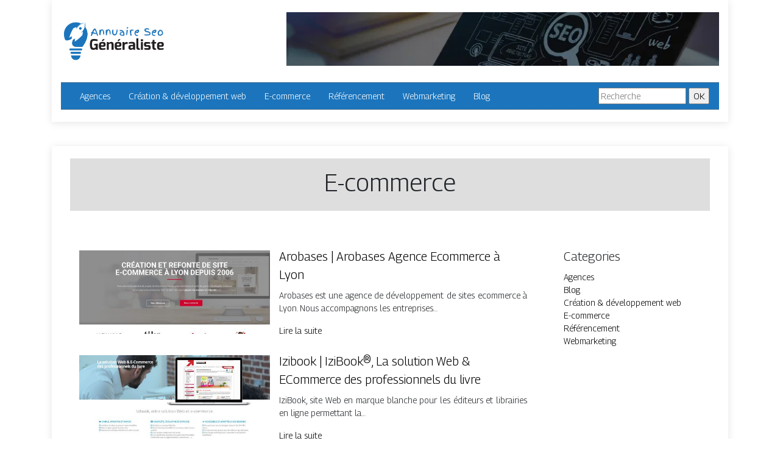

--- FILE ---
content_type: text/html; charset=UTF-8
request_url: https://www.annuaire-seo-generaliste.fr/e-commerce/page/4/
body_size: 5025
content:


<!DOCTYPE html>
<html>
<head lang="fr-FR">
<meta charset="UTF-8">
<meta name="viewport" content="width=device-width">
<link rel="shortcut icon" href="https://www.annuaire-seo-generaliste.fr/wp-content/uploads/2022/04/seo.svg" /><meta name='robots' content='max-image-preview:large' />
	<style>img:is([sizes="auto" i], [sizes^="auto," i]) { contain-intrinsic-size: 3000px 1500px }</style>
	<link rel='dns-prefetch' href='//cdn.jsdelivr.net' />
<link rel='dns-prefetch' href='//stackpath.bootstrapcdn.com' />
<link rel='canonical' href='https://www.annuaire-seo-generaliste.fr/e-commerce/page/4/' /><title>E-commerce - Page 4</title><link rel="alternate" type="application/rss+xml" title="Annuaire SEO Généraliste &raquo; Flux de la catégorie E-commerce" href="https://www.annuaire-seo-generaliste.fr/e-commerce/feed/" />
<link rel='stylesheet' id='wp-block-library-css' href='https://www.annuaire-seo-generaliste.fr/wp-includes/css/dist/block-library/style.min.css?ver=92ad899b96c177b46564ef131c84dcf2' type='text/css' media='all' />
<style id='classic-theme-styles-inline-css' type='text/css'>
/*! This file is auto-generated */
.wp-block-button__link{color:#fff;background-color:#32373c;border-radius:9999px;box-shadow:none;text-decoration:none;padding:calc(.667em + 2px) calc(1.333em + 2px);font-size:1.125em}.wp-block-file__button{background:#32373c;color:#fff;text-decoration:none}
</style>
<style id='global-styles-inline-css' type='text/css'>
:root{--wp--preset--aspect-ratio--square: 1;--wp--preset--aspect-ratio--4-3: 4/3;--wp--preset--aspect-ratio--3-4: 3/4;--wp--preset--aspect-ratio--3-2: 3/2;--wp--preset--aspect-ratio--2-3: 2/3;--wp--preset--aspect-ratio--16-9: 16/9;--wp--preset--aspect-ratio--9-16: 9/16;--wp--preset--color--black: #000000;--wp--preset--color--cyan-bluish-gray: #abb8c3;--wp--preset--color--white: #ffffff;--wp--preset--color--pale-pink: #f78da7;--wp--preset--color--vivid-red: #cf2e2e;--wp--preset--color--luminous-vivid-orange: #ff6900;--wp--preset--color--luminous-vivid-amber: #fcb900;--wp--preset--color--light-green-cyan: #7bdcb5;--wp--preset--color--vivid-green-cyan: #00d084;--wp--preset--color--pale-cyan-blue: #8ed1fc;--wp--preset--color--vivid-cyan-blue: #0693e3;--wp--preset--color--vivid-purple: #9b51e0;--wp--preset--gradient--vivid-cyan-blue-to-vivid-purple: linear-gradient(135deg,rgba(6,147,227,1) 0%,rgb(155,81,224) 100%);--wp--preset--gradient--light-green-cyan-to-vivid-green-cyan: linear-gradient(135deg,rgb(122,220,180) 0%,rgb(0,208,130) 100%);--wp--preset--gradient--luminous-vivid-amber-to-luminous-vivid-orange: linear-gradient(135deg,rgba(252,185,0,1) 0%,rgba(255,105,0,1) 100%);--wp--preset--gradient--luminous-vivid-orange-to-vivid-red: linear-gradient(135deg,rgba(255,105,0,1) 0%,rgb(207,46,46) 100%);--wp--preset--gradient--very-light-gray-to-cyan-bluish-gray: linear-gradient(135deg,rgb(238,238,238) 0%,rgb(169,184,195) 100%);--wp--preset--gradient--cool-to-warm-spectrum: linear-gradient(135deg,rgb(74,234,220) 0%,rgb(151,120,209) 20%,rgb(207,42,186) 40%,rgb(238,44,130) 60%,rgb(251,105,98) 80%,rgb(254,248,76) 100%);--wp--preset--gradient--blush-light-purple: linear-gradient(135deg,rgb(255,206,236) 0%,rgb(152,150,240) 100%);--wp--preset--gradient--blush-bordeaux: linear-gradient(135deg,rgb(254,205,165) 0%,rgb(254,45,45) 50%,rgb(107,0,62) 100%);--wp--preset--gradient--luminous-dusk: linear-gradient(135deg,rgb(255,203,112) 0%,rgb(199,81,192) 50%,rgb(65,88,208) 100%);--wp--preset--gradient--pale-ocean: linear-gradient(135deg,rgb(255,245,203) 0%,rgb(182,227,212) 50%,rgb(51,167,181) 100%);--wp--preset--gradient--electric-grass: linear-gradient(135deg,rgb(202,248,128) 0%,rgb(113,206,126) 100%);--wp--preset--gradient--midnight: linear-gradient(135deg,rgb(2,3,129) 0%,rgb(40,116,252) 100%);--wp--preset--font-size--small: 13px;--wp--preset--font-size--medium: 20px;--wp--preset--font-size--large: 36px;--wp--preset--font-size--x-large: 42px;--wp--preset--spacing--20: 0.44rem;--wp--preset--spacing--30: 0.67rem;--wp--preset--spacing--40: 1rem;--wp--preset--spacing--50: 1.5rem;--wp--preset--spacing--60: 2.25rem;--wp--preset--spacing--70: 3.38rem;--wp--preset--spacing--80: 5.06rem;--wp--preset--shadow--natural: 6px 6px 9px rgba(0, 0, 0, 0.2);--wp--preset--shadow--deep: 12px 12px 50px rgba(0, 0, 0, 0.4);--wp--preset--shadow--sharp: 6px 6px 0px rgba(0, 0, 0, 0.2);--wp--preset--shadow--outlined: 6px 6px 0px -3px rgba(255, 255, 255, 1), 6px 6px rgba(0, 0, 0, 1);--wp--preset--shadow--crisp: 6px 6px 0px rgba(0, 0, 0, 1);}:where(.is-layout-flex){gap: 0.5em;}:where(.is-layout-grid){gap: 0.5em;}body .is-layout-flex{display: flex;}.is-layout-flex{flex-wrap: wrap;align-items: center;}.is-layout-flex > :is(*, div){margin: 0;}body .is-layout-grid{display: grid;}.is-layout-grid > :is(*, div){margin: 0;}:where(.wp-block-columns.is-layout-flex){gap: 2em;}:where(.wp-block-columns.is-layout-grid){gap: 2em;}:where(.wp-block-post-template.is-layout-flex){gap: 1.25em;}:where(.wp-block-post-template.is-layout-grid){gap: 1.25em;}.has-black-color{color: var(--wp--preset--color--black) !important;}.has-cyan-bluish-gray-color{color: var(--wp--preset--color--cyan-bluish-gray) !important;}.has-white-color{color: var(--wp--preset--color--white) !important;}.has-pale-pink-color{color: var(--wp--preset--color--pale-pink) !important;}.has-vivid-red-color{color: var(--wp--preset--color--vivid-red) !important;}.has-luminous-vivid-orange-color{color: var(--wp--preset--color--luminous-vivid-orange) !important;}.has-luminous-vivid-amber-color{color: var(--wp--preset--color--luminous-vivid-amber) !important;}.has-light-green-cyan-color{color: var(--wp--preset--color--light-green-cyan) !important;}.has-vivid-green-cyan-color{color: var(--wp--preset--color--vivid-green-cyan) !important;}.has-pale-cyan-blue-color{color: var(--wp--preset--color--pale-cyan-blue) !important;}.has-vivid-cyan-blue-color{color: var(--wp--preset--color--vivid-cyan-blue) !important;}.has-vivid-purple-color{color: var(--wp--preset--color--vivid-purple) !important;}.has-black-background-color{background-color: var(--wp--preset--color--black) !important;}.has-cyan-bluish-gray-background-color{background-color: var(--wp--preset--color--cyan-bluish-gray) !important;}.has-white-background-color{background-color: var(--wp--preset--color--white) !important;}.has-pale-pink-background-color{background-color: var(--wp--preset--color--pale-pink) !important;}.has-vivid-red-background-color{background-color: var(--wp--preset--color--vivid-red) !important;}.has-luminous-vivid-orange-background-color{background-color: var(--wp--preset--color--luminous-vivid-orange) !important;}.has-luminous-vivid-amber-background-color{background-color: var(--wp--preset--color--luminous-vivid-amber) !important;}.has-light-green-cyan-background-color{background-color: var(--wp--preset--color--light-green-cyan) !important;}.has-vivid-green-cyan-background-color{background-color: var(--wp--preset--color--vivid-green-cyan) !important;}.has-pale-cyan-blue-background-color{background-color: var(--wp--preset--color--pale-cyan-blue) !important;}.has-vivid-cyan-blue-background-color{background-color: var(--wp--preset--color--vivid-cyan-blue) !important;}.has-vivid-purple-background-color{background-color: var(--wp--preset--color--vivid-purple) !important;}.has-black-border-color{border-color: var(--wp--preset--color--black) !important;}.has-cyan-bluish-gray-border-color{border-color: var(--wp--preset--color--cyan-bluish-gray) !important;}.has-white-border-color{border-color: var(--wp--preset--color--white) !important;}.has-pale-pink-border-color{border-color: var(--wp--preset--color--pale-pink) !important;}.has-vivid-red-border-color{border-color: var(--wp--preset--color--vivid-red) !important;}.has-luminous-vivid-orange-border-color{border-color: var(--wp--preset--color--luminous-vivid-orange) !important;}.has-luminous-vivid-amber-border-color{border-color: var(--wp--preset--color--luminous-vivid-amber) !important;}.has-light-green-cyan-border-color{border-color: var(--wp--preset--color--light-green-cyan) !important;}.has-vivid-green-cyan-border-color{border-color: var(--wp--preset--color--vivid-green-cyan) !important;}.has-pale-cyan-blue-border-color{border-color: var(--wp--preset--color--pale-cyan-blue) !important;}.has-vivid-cyan-blue-border-color{border-color: var(--wp--preset--color--vivid-cyan-blue) !important;}.has-vivid-purple-border-color{border-color: var(--wp--preset--color--vivid-purple) !important;}.has-vivid-cyan-blue-to-vivid-purple-gradient-background{background: var(--wp--preset--gradient--vivid-cyan-blue-to-vivid-purple) !important;}.has-light-green-cyan-to-vivid-green-cyan-gradient-background{background: var(--wp--preset--gradient--light-green-cyan-to-vivid-green-cyan) !important;}.has-luminous-vivid-amber-to-luminous-vivid-orange-gradient-background{background: var(--wp--preset--gradient--luminous-vivid-amber-to-luminous-vivid-orange) !important;}.has-luminous-vivid-orange-to-vivid-red-gradient-background{background: var(--wp--preset--gradient--luminous-vivid-orange-to-vivid-red) !important;}.has-very-light-gray-to-cyan-bluish-gray-gradient-background{background: var(--wp--preset--gradient--very-light-gray-to-cyan-bluish-gray) !important;}.has-cool-to-warm-spectrum-gradient-background{background: var(--wp--preset--gradient--cool-to-warm-spectrum) !important;}.has-blush-light-purple-gradient-background{background: var(--wp--preset--gradient--blush-light-purple) !important;}.has-blush-bordeaux-gradient-background{background: var(--wp--preset--gradient--blush-bordeaux) !important;}.has-luminous-dusk-gradient-background{background: var(--wp--preset--gradient--luminous-dusk) !important;}.has-pale-ocean-gradient-background{background: var(--wp--preset--gradient--pale-ocean) !important;}.has-electric-grass-gradient-background{background: var(--wp--preset--gradient--electric-grass) !important;}.has-midnight-gradient-background{background: var(--wp--preset--gradient--midnight) !important;}.has-small-font-size{font-size: var(--wp--preset--font-size--small) !important;}.has-medium-font-size{font-size: var(--wp--preset--font-size--medium) !important;}.has-large-font-size{font-size: var(--wp--preset--font-size--large) !important;}.has-x-large-font-size{font-size: var(--wp--preset--font-size--x-large) !important;}
:where(.wp-block-post-template.is-layout-flex){gap: 1.25em;}:where(.wp-block-post-template.is-layout-grid){gap: 1.25em;}
:where(.wp-block-columns.is-layout-flex){gap: 2em;}:where(.wp-block-columns.is-layout-grid){gap: 2em;}
:root :where(.wp-block-pullquote){font-size: 1.5em;line-height: 1.6;}
</style>
<link rel='stylesheet' id='default-css' href='https://www.annuaire-seo-generaliste.fr/wp-content/themes/generic-site/style.css?ver=92ad899b96c177b46564ef131c84dcf2' type='text/css' media='all' />
<link rel='stylesheet' id='bootstrap4-css' href='https://www.annuaire-seo-generaliste.fr/wp-content/themes/generic-site/css/bootstrap4/bootstrap.min.css?ver=92ad899b96c177b46564ef131c84dcf2' type='text/css' media='all' />
<link rel='stylesheet' id='bootstrap-icon-css' href='https://cdn.jsdelivr.net/npm/bootstrap-icons@1.11.0/font/bootstrap-icons.css?ver=92ad899b96c177b46564ef131c84dcf2' type='text/css' media='all' />
<link rel='stylesheet' id='font-awesome-css' href='https://stackpath.bootstrapcdn.com/font-awesome/4.7.0/css/font-awesome.min.css?ver=92ad899b96c177b46564ef131c84dcf2' type='text/css' media='all' />
<link rel='stylesheet' id='aos-css' href='https://www.annuaire-seo-generaliste.fr/wp-content/themes/generic-site/css/aos.css?ver=92ad899b96c177b46564ef131c84dcf2' type='text/css' media='all' />
<link rel='stylesheet' id='global-css' href='https://www.annuaire-seo-generaliste.fr/wp-content/themes/generic-site/css/global.css?ver=92ad899b96c177b46564ef131c84dcf2' type='text/css' media='all' />
<link rel='stylesheet' id='style-css' href='https://www.annuaire-seo-generaliste.fr/wp-content/themes/generic-site/css/template.css?ver=92ad899b96c177b46564ef131c84dcf2' type='text/css' media='all' />
<script type="text/javascript" src="https://www.annuaire-seo-generaliste.fr/wp-content/themes/generic-site/js/jquery.min.js?ver=92ad899b96c177b46564ef131c84dcf2" id="jquery-js"></script>
<link rel="https://api.w.org/" href="https://www.annuaire-seo-generaliste.fr/wp-json/" /><link rel="alternate" title="JSON" type="application/json" href="https://www.annuaire-seo-generaliste.fr/wp-json/wp/v2/categories/4" /><link rel="EditURI" type="application/rsd+xml" title="RSD" href="https://www.annuaire-seo-generaliste.fr/xmlrpc.php?rsd" />
<meta name="google-site-verification" content="rXMlrWOT0Jfq2JQxmILLJ5gtN-ZbXQIV0GMx6SBPOw8" />
<link rel="preconnect" href="https://fonts.googleapis.com">
<link rel="preconnect" href="https://fonts.gstatic.com" crossorigin>
<link href="https://fonts.googleapis.com/css2?family=Georama:wght@300&display=swap" rel="stylesheet"><style type="text/css">
	
.default_color_background,.menu-bars{background-color : #1c75bc }
.default_color_text,a,h1 span,h2 span,h3 span,h4 span,h5 span,h6 span{color :#1c75bc }
.default_color_border{border-color : #1c75bc }
.navigation li a,.navigation li.disabled,.navigation li.active a{background-color: #1c75bc;}
.fa-bars,.overlay-nav .close{color: #1c75bc;}
nav li a:after{background-color: #1c75bc;}
a{color : #000 }
a:hover{color : #1c75bc }
.main-menu,.bottom-menu{background-color:#fff;}
.main-menu.scrolling-down{-webkit-box-shadow: 0 2px 13px 0 rgba(0, 0, 0, .1);-moz-box-shadow: 0 2px 13px 0 rgba(0, 0, 0, .1);box-shadow: 0 2px 13px 0 rgba(0, 0, 0, .1);}	
nav li a{color:#fff!important;}
.scrolling-down .logo-main{display: none;}
.scrolling-down .logo-sticky{display:inline-block;}
body{font-family: 'Georama', sans-serif;}
.main{background:#fff;margin-top:40px;padding:20px 15px 0;box-shadow:0 2px 13px 0 rgb(0 0 0 / 10%)}
.home h2{font-size:18px;text-transform:uppercase;}
.home .main img{max-width: 100%;height: auto;}
.navbar{border-top: 1px dotted #666;border-bottom: 1px dotted #666;margin-top: 25px;background:#272727}
.last-post{background:#f5f5f5;padding:10px}
footer{background-image:url()}
.copyright{background:#272727;padding:20px;color:#fff}
.subheader{padding:15px;text-align:center;background:#dedede}
.last-bloc .text-description{background: #ac1227;color: #fff;padding: 15px;}

.scrolling-down #logo img {
    height: auto;
}

.last-bloc .text-description {
    background: #1c75bc;
    color: #fff;
    padding: 15px;
}
.navbar {
    border-top: 1px dotted #666;
    border-bottom: 1px dotted #666;
    margin-top: 25px;
    background: #1c75bc;
}

.copyright {
    background: #272727;
    padding: 20px;
    color: #fff;
}</style><style>:root {
    --color-primary: #1c75bc;
    --color-primary-light: #2498f4;
    --color-primary-dark: #135183;
    --color-primary-hover: #1969a9;
    --color-primary-muted: #2cbbff;
            --color-background: #fff;
    --color-text: #ffffff;
} </style>

</head>
<body class="archive paged category category-e-commerce category-4 paged-4 category-paged-4 wp-theme-generic-site " style="">	
<div id="before-menu"></div><div class="container">
<div class="annuaire2">	
<div class="normal-menu menu-to-right main-menu ">	
<div class="container">

<div class="row">
<div class="col-md-4">
	
<a id="logo" href="https://www.annuaire-seo-generaliste.fr">
<img class="logo-main" src="https://www.annuaire-seo-generaliste.fr/wp-content/uploads/2022/04/annuaire-seo-generaliste-5.svg" alt="logo">
<img class="logo-sticky" src="https://www.annuaire-seo-generaliste.fr/wp-content/uploads/2022/04/annuaire-seo-generaliste-5.svg" alt="logo"></a>
	
</div>
<div class="col-md-8 text-right">
<img class="img-fluid" src="https://www.annuaire-seo-generaliste.fr/wp-content/uploads/2022/04/seo.webp">
</div>
</div>
<nav class="navbar navbar-expand-xl">	
<button class="navbar-toggler" type="button" data-toggle="collapse" data-target="#navbarsExample06" aria-controls="navbarsExample06" aria-expanded="false" aria-label="Toggle navigation">
<span class="navbar-toggler-icon">
<div class="menu_btn">	
<div class="menu-bars"></div>
<div class="menu-bars"></div>
<div class="menu-bars"></div>
</div>
</span>
</button> 
<div class="collapse navbar-collapse" id="navbarsExample06">
<ul id="main-menu" class="navbar-nav"><li id="menu-item-792" class="menu-item menu-item-type-taxonomy menu-item-object-category"><a href="https://www.annuaire-seo-generaliste.fr/agences/">Agences</a></li>
<li id="menu-item-794" class="menu-item menu-item-type-taxonomy menu-item-object-category"><a href="https://www.annuaire-seo-generaliste.fr/creation-developpement-web/">Création &amp; développement web</a></li>
<li id="menu-item-795" class="menu-item menu-item-type-taxonomy menu-item-object-category current-menu-item"><a href="https://www.annuaire-seo-generaliste.fr/e-commerce/">E-commerce</a></li>
<li id="menu-item-796" class="menu-item menu-item-type-taxonomy menu-item-object-category"><a href="https://www.annuaire-seo-generaliste.fr/referencement/">Référencement</a></li>
<li id="menu-item-799" class="menu-item menu-item-type-taxonomy menu-item-object-category"><a href="https://www.annuaire-seo-generaliste.fr/webmarketing/">Webmarketing</a></li>
<li id="menu-item-793" class="menu-item menu-item-type-taxonomy menu-item-object-category"><a href="https://www.annuaire-seo-generaliste.fr/blog/">Blog</a></li>
</ul></div>

<form action="/" method="get">
<input type="text" name="s" id="search" placeholder="Recherche" value="" />
<input type="submit" value="OK" />
</form>

</nav>

</div>
</div>

<div class="main">

<div class="container">
<div class="subheader" style="background-position:top; ">
<div id="mask" style=""></div>   
<div class="container-fluid"><h1 class="title">E-commerce</h1></div>
</div>
<div class="container-fluid">

<div class="description"></div>

<div class="row loop-post">
<div class="col-md-9 col-xs-12">


<div class="col-md-12 post-inloop"> 
<div class="col-md-5 col-xs-12 thumb-cover p-0">
<img width="550" height="240" src="https://www.annuaire-seo-generaliste.fr/wp-content/uploads/2022/05/524052200-550x240.jpg" class="attachment-archive_loop size-archive_loop wp-post-image" alt="" decoding="async" fetchpriority="high" /></div>
<div class="col-md-7 col-xs-12">
<h2><a href="https://www.annuaire-seo-generaliste.fr/arobases-arobases-agence-ecommerce-a-lyon/">Arobases | Arobases  Agence Ecommerce à Lyon</a></h2>
<p>Arobases est une agence de développement de sites ecommerce à Lyon. Nous accompagnons les entreprises&#8230;</p>
<a class="readmore" href="https://www.annuaire-seo-generaliste.fr/arobases-arobases-agence-ecommerce-a-lyon/">Lire la suite</a>
</div>
</div>


<div class="col-md-12 post-inloop"> 
<div class="col-md-5 col-xs-12 thumb-cover p-0">
<img width="550" height="240" src="https://www.annuaire-seo-generaliste.fr/wp-content/uploads/2022/05/1578225675-550x240.jpg" class="attachment-archive_loop size-archive_loop wp-post-image" alt="" decoding="async" /></div>
<div class="col-md-7 col-xs-12">
<h2><a href="https://www.annuaire-seo-generaliste.fr/izibook-izibook-la-solution-web-ecommerce-des-professionnels-du-livre/">Izibook | IziBook®, La solution Web &#038; ECommerce des profes­sion­nels du livre</a></h2>
<p>IziBook, site Web en marque blanche pour les éditeurs et librairies en ligne permettant la&#8230;</p>
<a class="readmore" href="https://www.annuaire-seo-generaliste.fr/izibook-izibook-la-solution-web-ecommerce-des-professionnels-du-livre/">Lire la suite</a>
</div>
</div>

</div>
<div class="col-md-3 col-xs-12 col-lg-3">
<div class="sidebar">
<div class="widget-area">
<div class="widget_sidebar">
<div class="wp-block-group"><div class="wp-block-group__inner-container is-layout-flow wp-block-group-is-layout-flow">
<h2 class="wp-block-heading">Categories</h2>


<ul class="wp-block-categories-list wp-block-categories">	<li class="cat-item cat-item-2"><a href="https://www.annuaire-seo-generaliste.fr/agences/">Agences</a>
</li>
	<li class="cat-item cat-item-1"><a href="https://www.annuaire-seo-generaliste.fr/blog/">Blog</a>
</li>
	<li class="cat-item cat-item-3"><a href="https://www.annuaire-seo-generaliste.fr/creation-developpement-web/">Création &amp; développement web</a>
</li>
	<li class="cat-item cat-item-4 current-cat"><a aria-current="page" href="https://www.annuaire-seo-generaliste.fr/e-commerce/">E-commerce</a>
</li>
	<li class="cat-item cat-item-5"><a href="https://www.annuaire-seo-generaliste.fr/referencement/">Référencement</a>
</li>
	<li class="cat-item cat-item-8"><a href="https://www.annuaire-seo-generaliste.fr/webmarketing/">Webmarketing</a>
</li>
</ul></div></div>
</div></div>
</div>
</div>

</div><!--row-->    

</div></div>

<div class="container">	
<div class="pagination col-12">
<div class="prev"><a href="https://www.annuaire-seo-generaliste.fr/e-commerce/page/3/" >« Page précédente</a></div>
<div class="next"></div>
</div>
</div>


</div>
</div>
</div>
<footer style="">
<div class="copyright-bloc text-center"><div class="container"></div></div></footer>
</div>

<script type="speculationrules">
{"prefetch":[{"source":"document","where":{"and":[{"href_matches":"\/*"},{"not":{"href_matches":["\/wp-*.php","\/wp-admin\/*","\/wp-content\/uploads\/*","\/wp-content\/*","\/wp-content\/plugins\/*","\/wp-content\/themes\/generic-site\/*","\/*\\?(.+)"]}},{"not":{"selector_matches":"a[rel~=\"nofollow\"]"}},{"not":{"selector_matches":".no-prefetch, .no-prefetch a"}}]},"eagerness":"conservative"}]}
</script>
<script type="text/javascript" src="https://www.annuaire-seo-generaliste.fr/wp-content/themes/generic-site/js/bootstrap.min.js" id="bootstrap4-js"></script>
<script type="text/javascript" src="https://www.annuaire-seo-generaliste.fr/wp-content/themes/generic-site/js/aos.js" id="aos-js"></script>
<script type="text/javascript" src="https://www.annuaire-seo-generaliste.fr/wp-content/themes/generic-site/js/rellax.min.js" id="rellax-js"></script>
<script type="text/javascript" src="https://www.annuaire-seo-generaliste.fr/wp-content/themes/generic-site/js/default_script.js" id="default_script-js"></script>

<script type="text/javascript">
jQuery('.remove-margin-bottom').parent(".so-panel").css("margin-bottom","0px");
</script>
<script type="text/javascript">
var url_cat = jQuery('cat').attr('url');
if(!(url_cat).length){
}
else{
jQuery('.subheader').css('background-image','url('+url_cat+')');   
}
</script>
<script type="text/javascript">
var nav = jQuery('.main-menu:not(.creative-menu-open)');
var menu_height = jQuery(".main-menu").height();	
jQuery(window).scroll(function () {	
if (jQuery(this).scrollTop() > 125) {	
nav.addClass("fixed-menu");
jQuery(".main-menu").addClass("scrolling-down");
jQuery("#before-menu").css("height",menu_height);
setTimeout(function(){ jQuery('.fixed-menu').css("top", "0"); },600)
} else {
jQuery(".main-menu").removeClass("scrolling-down");
nav.removeClass("fixed-menu");
jQuery("#before-menu").css("height","0px");
jQuery('.fixed-menu').css("top", "-200px");
nav.attr('style', '');
}
});
</script>
<script type="text/javascript">
AOS.init({
  once: true,
});
</script>

	

<script type="text/javascript">
$(document).ready(function() {
$( ".blog-post-content img" ).on( "click", function() {
var url_img = $(this).attr('src');
$('.img-fullscreen').html("<div><img src='"+url_img+"'></div>");
$('.img-fullscreen').fadeIn();
});
$('.img-fullscreen').on( "click", function() {
$(this).empty();
$('.img-fullscreen').hide();
});
});
</script>

<div class="img-fullscreen"></div>

</body>
</html>   

--- FILE ---
content_type: text/css
request_url: https://www.annuaire-seo-generaliste.fr/wp-content/themes/generic-site/style.css?ver=92ad899b96c177b46564ef131c84dcf2
body_size: -14
content:
/*
Theme Name: generic-site
Theme URI: default .
Description: HTML 5, CSS3, jQuery, Bootstrap4.
Version: 1.5.3
Author: default
Author URI: 
Details URI: 
*/

--- FILE ---
content_type: image/svg+xml
request_url: https://www.annuaire-seo-generaliste.fr/wp-content/uploads/2022/04/annuaire-seo-generaliste-5.svg
body_size: 16399
content:
<?xml version="1.0" encoding="utf-8"?>
<!-- Generator: Adobe Illustrator 16.0.0, SVG Export Plug-In . SVG Version: 6.00 Build 0)  -->
<!DOCTYPE svg PUBLIC "-//W3C//DTD SVG 1.1//EN" "http://www.w3.org/Graphics/SVG/1.1/DTD/svg11.dtd">
<svg version="1.1" id="Calque_1" xmlns="http://www.w3.org/2000/svg" xmlns:xlink="http://www.w3.org/1999/xlink" x="0px" y="0px"
	 width="178.5px" height="90px" viewBox="0 0 178.5 90" enable-background="new 0 0 178.5 90" xml:space="preserve">
<text transform="matrix(1 0 0 1 244.8018 83.7627)" fill="#231F20" font-family="'Exo-Bold'" font-size="24">Généraliste</text>
<g>
	<g>
		<g>
			<path id="SVGID_5_" fill="#1C75BC" d="M224.655,31.716c2.992,0,5.825,0.688,8.349,1.914c-1.934,0.998-4.049,2.598-5.954,5.169
				l0,0c-0.733,1.013-1.326,1.994-1.894,3.137c0,0,0.158-1.428,0.825-2.639c0,0-4.214,1.036-5.475,2.258
				c0,0-0.081,0.133-0.226,0.379c-1.96,3.324-5.467,10.115-6.438,15.832c0,0,1.947-2.627,4.902-2.774
				c-1.225,1.619-1.167,2.248-0.378,2.979c-2.475,2.489-10.024,5.377-11.418,1.131c-0.896-2.729-1.413-5.518-1.413-8.266
				C205.536,40.275,214.097,31.716,224.655,31.716L224.655,31.716z M239.305,31.978c0,0,1.768,2.981,0.854,7.667
				c7.348,10.159,2.325,23.166-4.898,32.306h-8.618c-5.819,0-10.439-3.049-6.113-12.379c0.929,0.541,1.549,0.414,2.74-1.23
				c0.719,2.872-1.228,5.498-1.228,5.498c6.728-3.363,13.57-11.092,13.57-11.092c0.128-0.25,0.23-0.57,0.311-0.934
				c0.423-1.903,0.257-4.961,0.257-4.961c-0.965,0.99-2.284,1.559-2.284,1.559c0.929-0.876,1.694-1.729,2.451-2.727
				C241.189,38.81,239.646,33.522,239.305,31.978L239.305,31.978z M238.304,32.62c-0.849-0.05-2.699,0.253-4.809,1.259
				c-2.878,1.373-6.233,4.061-8.169,8.962C228.188,37.784,232.516,33.801,238.304,32.62L238.304,32.62z M215.676,74.744h17.96
				c0.768,0,1.396,0.629,1.396,1.396c0,0.769-0.629,1.397-1.396,1.397h-17.96c-0.769,0-1.397-0.629-1.397-1.397
				C214.278,75.373,214.907,74.744,215.676,74.744L215.676,74.744z M232.141,85.92c0,4.135-3.351,7.484-7.485,7.484
				c-4.134,0-7.486-3.35-7.486-7.484H232.141L232.141,85.92z M217.54,80.332h14.23c0.77,0,1.398,0.628,1.398,1.397
				c0,0.768-0.629,1.396-1.398,1.396h-14.229c-0.769,0-1.397-0.629-1.397-1.396C216.144,80.96,216.772,80.332,217.54,80.332
				L217.54,80.332z M230.566,40.448c0.649-0.878,1.889-1.062,2.767-0.411c0.877,0.65,1.061,1.888,0.411,2.767
				c-0.651,0.878-1.89,1.061-2.768,0.411C230.1,42.564,229.915,41.325,230.566,40.448L230.566,40.448z"/>
		</g>
		<g>
			<defs>
				<path id="SVGID_3_" d="M224.655,31.716c2.992,0,5.825,0.688,8.349,1.914c-1.934,0.998-4.049,2.598-5.954,5.169l0,0
					c-0.733,1.013-1.326,1.994-1.894,3.137c0,0,0.158-1.428,0.825-2.639c0,0-4.214,1.036-5.475,2.258c0,0-0.081,0.133-0.226,0.379
					c-1.96,3.324-5.467,10.115-6.438,15.832c0,0,1.947-2.627,4.902-2.774c-1.225,1.619-1.167,2.248-0.378,2.979
					c-2.475,2.489-10.024,5.377-11.418,1.131c-0.896-2.729-1.413-5.518-1.413-8.266C205.536,40.275,214.097,31.716,224.655,31.716
					L224.655,31.716z M239.305,31.978c0,0,1.768,2.981,0.854,7.667c7.348,10.159,2.325,23.166-4.898,32.306h-8.618
					c-5.819,0-10.439-3.049-6.113-12.379c0.929,0.541,1.549,0.414,2.74-1.23c0.719,2.872-1.228,5.498-1.228,5.498
					c6.728-3.363,13.57-11.092,13.57-11.092c0.128-0.25,0.23-0.57,0.311-0.934c0.423-1.903,0.257-4.961,0.257-4.961
					c-0.965,0.99-2.284,1.559-2.284,1.559c0.929-0.876,1.694-1.729,2.451-2.727C241.189,38.81,239.646,33.522,239.305,31.978
					L239.305,31.978z M238.304,32.62c-0.849-0.05-2.699,0.253-4.809,1.259c-2.878,1.373-6.233,4.061-8.169,8.962
					C228.188,37.784,232.516,33.801,238.304,32.62L238.304,32.62z M215.676,74.744h17.96c0.768,0,1.396,0.629,1.396,1.396
					c0,0.769-0.629,1.397-1.396,1.397h-17.96c-0.769,0-1.397-0.629-1.397-1.397C214.278,75.373,214.907,74.744,215.676,74.744
					L215.676,74.744z M232.141,85.92c0,4.135-3.351,7.484-7.485,7.484c-4.134,0-7.486-3.35-7.486-7.484H232.141L232.141,85.92z
					 M217.54,80.332h14.23c0.77,0,1.398,0.628,1.398,1.397c0,0.768-0.629,1.396-1.398,1.396h-14.229
					c-0.769,0-1.397-0.629-1.397-1.396C216.144,80.96,216.772,80.332,217.54,80.332L217.54,80.332z M230.566,40.448
					c0.649-0.878,1.889-1.062,2.767-0.411c0.877,0.65,1.061,1.888,0.411,2.767c-0.651,0.878-1.89,1.061-2.768,0.411
					C230.1,42.564,229.915,41.325,230.566,40.448L230.566,40.448z"/>
			</defs>
			<clipPath id="SVGID_4_">
				<use xlink:href="#SVGID_3_"  overflow="visible"/>
			</clipPath>
			<g clip-path="url(#SVGID_4_)">
				<g>
					<rect id="SVGID_7_" x="205.536" y="31.716" fill="#1C75BC" width="41.971" height="61.688"/>
				</g>
			</g>
		</g>
	</g>
</g>
<g>
	<g>
		<text transform="matrix(1 0 0 1 247.001 60.2314)" fill="#1C75BC" font-family="'FingerPaint-Regular'" font-size="16">Annuaire Seo </text>
	</g>
</g>
<g enable-background="new    ">
	<path fill="#231F20" d="M53.046,44.001c2.664,0,4.2,0.145,6.745,0.769v2.616c-0.144,0-3.216-0.408-5.953-0.408
		c-2.664,0-3.168,1.608-3.168,5.952c0,4.561,0.528,5.785,3,5.809c1.656,0.024,3.024-1.104,3.024-1.104V54.49h-2.448v-2.137
		c1.032-0.432,2.448-0.575,4.176-0.575c0.504,0,1.056,0,1.632,0.048v9.937h-2.4l-0.912-1.176c-0.768,0.72-1.704,1.224-3.72,1.296
		c-4.969,0.192-5.712-3.984-5.712-9.001C47.31,47.77,48.27,44.001,53.046,44.001z"/>
	<path fill="#231F20" d="M67.518,48.922c3.696,0,5.4,0.408,5.4,4.632c0,2.28-1.248,3.217-3.552,3.217H65.31
		c0,2.28,0.864,2.424,2.688,2.424c1.944,0,2.88,0.024,4.681-0.264v2.28c-1.8,0.672-4.537,0.672-6.529,0.672
		c-3.24,0-4.2-1.872-4.2-6.553C61.95,49.857,63.486,48.922,67.518,48.922z M68.502,54.346c0.696,0,1.056-0.336,1.056-0.96
		c0-1.607-0.24-1.896-1.848-1.896c-1.776,0-2.424,0.096-2.4,2.855H68.502z M68.574,44.146h2.952l-2.928,3.312h-2.184L68.574,44.146z
		"/>
	<path fill="#231F20" d="M74.742,49.018h2.688l0.672,1.368c1.08-0.792,2.088-1.584,4.032-1.584c2.977,0,3.816,2.04,3.816,4.464
		v8.497h-3.36v-8.545c0-1.248-0.576-1.728-1.416-1.728c-1.344,0-2.088,0.359-3.072,1.104v9.169h-3.36V49.018z"/>
	<path fill="#231F20" d="M93.318,48.922c3.695,0,5.4,0.408,5.4,4.632c0,2.28-1.248,3.217-3.553,3.217h-4.057
		c0,2.28,0.864,2.424,2.688,2.424c1.944,0,2.88,0.024,4.681-0.264v2.28c-1.801,0.672-4.537,0.672-6.529,0.672
		c-3.24,0-4.2-1.872-4.2-6.553C87.75,49.857,89.286,48.922,93.318,48.922z M94.303,54.346c0.695,0,1.055-0.336,1.055-0.96
		c0-1.607-0.239-1.896-1.848-1.896c-1.775,0-2.424,0.096-2.4,2.855H94.303z M94.374,44.146h2.952l-2.928,3.312h-2.185L94.374,44.146
		z"/>
	<path fill="#231F20" d="M100.541,49.018h2.832l0.528,1.608c0.864-0.864,2.064-1.729,3.648-1.729c0.552,0,1.08,0,1.416,0.145v3.24
		c-0.336-0.024-1.104-0.072-1.849-0.072c-1.392,0-2.4,0.24-3.216,1.416v8.137h-3.36V49.018z"/>
	<path fill="#231F20" d="M110.165,57.322c0-1.872,1.008-3.504,3.744-3.504c0,0,3.744,0.023,3.744,0c0,0,0.024-0.792,0-0.816
		c0-1.368-0.647-1.561-1.704-1.561c-1.128,0-4.32,0.192-5.353,0.265v-2.089c1.681-0.647,3.433-0.84,5.809-0.84
		c2.736,0,4.608,0.937,4.608,4.104v8.881h-2.664l-0.696-1.393c-0.144,0.265-1.944,1.585-3.888,1.536
		c-2.449-0.071-3.601-1.728-3.601-3.384V57.322z M114.725,59.219c1.393,0,2.929-1.009,2.929-1.009v-2.328l-3.097,0.24
		c-0.888,0.072-1.031,0.744-1.031,1.296v0.624C113.525,59.099,114.102,59.219,114.725,59.219z"/>
	<path fill="#231F20" d="M123.005,42.969h3.36v13.729c0,1.849,0.432,2.256,1.104,2.496c0,0,1.439,0.504,1.607,0.504v2.064h-2.784
		c-2.088,0-3.288-1.152-3.288-4.536V42.969z"/>
	<path fill="#231F20" d="M130.325,45.009c0-0.384,0.192-0.624,0.576-0.624h2.521c0.359,0,0.527,0.288,0.527,0.624v2.112
		c0,0.36-0.191,0.553-0.527,0.553h-2.521c-0.336,0-0.576-0.217-0.576-0.553V45.009z M130.445,49.018h3.36v12.745h-3.36V49.018z"/>
	<path fill="#231F20" d="M135.58,52.33c0-1.969,0.841-3.433,3.313-3.433c2.448,0,5.833,0.072,6.816,0.648v2.112h-5.784
		c-0.864,0-0.984,0.288-0.984,0.888v0.576c0,0.792,0.433,0.816,0.984,0.816h3.024c2.424,0,3.384,1.439,3.384,3.312v1.297
		c0,2.616-1.584,3.336-3.12,3.336c-2.424,0-6.217-0.12-7.104-0.696v-2.088h6.024c0.216,0,0.84-0.024,0.84-0.816v-0.6
		c0-0.528-0.144-0.816-0.84-0.816h-2.977c-2.256,0-3.576-0.96-3.576-3.433V52.33z"/>
	<path fill="#231F20" d="M147.173,49.689l2.063-0.696l0.553-3.552h2.808v3.552h2.856v2.568h-2.856v5.112
		c0,1.873,0.433,2.28,1.08,2.521c0,0,1.44,0.504,1.608,0.504v2.064h-2.928c-1.873,0-3.121-1.176-3.121-4.561v-5.641h-2.063V49.689z"
		/>
	<path fill="#231F20" d="M162.437,48.922c3.696,0,5.4,0.408,5.4,4.632c0,2.28-1.248,3.217-3.552,3.217h-4.057
		c0,2.28,0.864,2.424,2.688,2.424c1.943,0,2.88,0.024,4.68-0.264v2.28c-1.8,0.672-4.536,0.672-6.528,0.672
		c-3.24,0-4.2-1.872-4.2-6.553C156.868,49.857,158.404,48.922,162.437,48.922z M163.421,54.346c0.696,0,1.056-0.336,1.056-0.96
		c0-1.607-0.24-1.896-1.848-1.896c-1.776,0-2.425,0.096-2.4,2.855H163.421z"/>
</g>
<g>
	<g>
		<g>
			<path id="SVGID_2_" fill="#1C75BC" d="M24.155,16.716c2.992,0,5.825,0.688,8.349,1.914c-1.934,0.998-4.049,2.598-5.954,5.169l0,0
				c-0.733,1.013-1.326,1.994-1.894,3.137c0,0,0.158-1.428,0.825-2.639c0,0-4.214,1.036-5.475,2.258c0,0-0.081,0.133-0.226,0.379
				c-1.96,3.324-5.467,10.115-6.438,15.832c0,0,1.947-2.627,4.902-2.774c-1.225,1.619-1.167,2.248-0.378,2.979
				c-2.475,2.489-10.024,5.377-11.418,1.131c-0.896-2.729-1.413-5.518-1.413-8.266C5.036,25.275,13.597,16.716,24.155,16.716
				L24.155,16.716z M38.805,16.978c0,0,1.768,2.981,0.854,7.667c7.348,10.159,2.325,23.166-4.898,32.306h-8.618
				c-5.819,0-10.439-3.049-6.113-12.379c0.929,0.541,1.549,0.414,2.74-1.23c0.719,2.872-1.228,5.498-1.228,5.498
				c6.728-3.363,13.57-11.092,13.57-11.092c0.128-0.25,0.23-0.57,0.311-0.934c0.423-1.903,0.257-4.961,0.257-4.961
				c-0.965,0.99-2.284,1.559-2.284,1.559c0.929-0.876,1.694-1.729,2.451-2.727C40.689,23.81,39.146,18.522,38.805,16.978
				L38.805,16.978z M37.804,17.62c-0.849-0.05-2.699,0.253-4.809,1.259c-2.878,1.373-6.233,4.061-8.169,8.962
				C27.688,22.784,32.016,18.801,37.804,17.62L37.804,17.62z M15.176,59.744h17.96c0.768,0,1.396,0.629,1.396,1.396
				c0,0.769-0.629,1.397-1.396,1.397h-17.96c-0.769,0-1.397-0.629-1.397-1.397C13.778,60.373,14.407,59.744,15.176,59.744
				L15.176,59.744z M31.641,70.92c0,4.135-3.351,7.484-7.485,7.484c-4.134,0-7.486-3.35-7.486-7.484H31.641L31.641,70.92z
				 M17.04,65.332h14.23c0.77,0,1.398,0.628,1.398,1.397c0,0.768-0.629,1.396-1.398,1.396H17.041c-0.769,0-1.397-0.629-1.397-1.396
				C15.644,65.96,16.272,65.332,17.04,65.332L17.04,65.332z M30.066,25.448c0.649-0.878,1.889-1.062,2.767-0.411
				c0.877,0.65,1.061,1.888,0.411,2.767c-0.651,0.878-1.89,1.061-2.768,0.411C29.6,27.564,29.415,26.325,30.066,25.448
				L30.066,25.448z"/>
		</g>
		<g>
			<defs>
				<path id="SVGID_6_" d="M24.155,16.716c2.992,0,5.825,0.688,8.349,1.914c-1.934,0.998-4.049,2.598-5.954,5.169l0,0
					c-0.733,1.013-1.326,1.994-1.894,3.137c0,0,0.158-1.428,0.825-2.639c0,0-4.214,1.036-5.475,2.258c0,0-0.081,0.133-0.226,0.379
					c-1.96,3.324-5.467,10.115-6.438,15.832c0,0,1.947-2.627,4.902-2.774c-1.225,1.619-1.167,2.248-0.378,2.979
					c-2.475,2.489-10.024,5.377-11.418,1.131c-0.896-2.729-1.413-5.518-1.413-8.266C5.036,25.275,13.597,16.716,24.155,16.716
					L24.155,16.716z M38.805,16.978c0,0,1.768,2.981,0.854,7.667c7.348,10.159,2.325,23.166-4.898,32.306h-8.618
					c-5.819,0-10.439-3.049-6.113-12.379c0.929,0.541,1.549,0.414,2.74-1.23c0.719,2.872-1.228,5.498-1.228,5.498
					c6.728-3.363,13.57-11.092,13.57-11.092c0.128-0.25,0.23-0.57,0.311-0.934c0.423-1.903,0.257-4.961,0.257-4.961
					c-0.965,0.99-2.284,1.559-2.284,1.559c0.929-0.876,1.694-1.729,2.451-2.727C40.689,23.81,39.146,18.522,38.805,16.978
					L38.805,16.978z M37.804,17.62c-0.849-0.05-2.699,0.253-4.809,1.259c-2.878,1.373-6.233,4.061-8.169,8.962
					C27.688,22.784,32.016,18.801,37.804,17.62L37.804,17.62z M15.176,59.744h17.96c0.768,0,1.396,0.629,1.396,1.396
					c0,0.769-0.629,1.397-1.396,1.397h-17.96c-0.769,0-1.397-0.629-1.397-1.397C13.778,60.373,14.407,59.744,15.176,59.744
					L15.176,59.744z M31.641,70.92c0,4.135-3.351,7.484-7.485,7.484c-4.134,0-7.486-3.35-7.486-7.484H31.641L31.641,70.92z
					 M17.04,65.332h14.23c0.77,0,1.398,0.628,1.398,1.397c0,0.768-0.629,1.396-1.398,1.396H17.041c-0.769,0-1.397-0.629-1.397-1.396
					C15.644,65.96,16.272,65.332,17.04,65.332L17.04,65.332z M30.066,25.448c0.649-0.878,1.889-1.062,2.767-0.411
					c0.877,0.65,1.061,1.888,0.411,2.767c-0.651,0.878-1.89,1.061-2.768,0.411C29.6,27.564,29.415,26.325,30.066,25.448
					L30.066,25.448z"/>
			</defs>
			<clipPath id="SVGID_8_">
				<use xlink:href="#SVGID_6_"  overflow="visible"/>
			</clipPath>
			<g clip-path="url(#SVGID_8_)">
				<g>
					<rect id="SVGID_1_" x="5.036" y="16.716" fill="#1C75BC" width="41.971" height="61.688"/>
				</g>
			</g>
		</g>
	</g>
</g>
<g>
	<g>
		<g>
			<path fill="#1C75BC" d="M57.397,35.623l-0.096-0.048c-0.448-0.117-0.922-0.191-1.424-0.224s-1.014-0.102-1.536-0.208
				c0.512,0.106,1.013,0.189,1.504,0.248c0.49,0.059,0.976,0.168,1.456,0.328c-0.149,0.096-0.309,0.144-0.48,0.144
				c-0.203-0.021-0.402-0.053-0.6-0.096c-0.198-0.043-0.408-0.074-0.632-0.096c0-0.064,0.016-0.112,0.048-0.145
				c-0.31,0-0.616-0.032-0.92-0.096c-0.304-0.064-0.6-0.136-0.888-0.216s-0.568-0.155-0.84-0.225s-0.525-0.104-0.76-0.104
				c0,0.032-0.005,0.048-0.016,0.048c0.277,0.054,0.539,0.128,0.784,0.224c0.245,0.097,0.522,0.171,0.832,0.225
				c0.298,0.074,0.589,0.128,0.872,0.159c0.282,0.032,0.563,0.075,0.84,0.129c-0.448-0.043-0.904-0.106-1.368-0.192
				c-0.464-0.085-0.92-0.182-1.368-0.288l-0.752-0.192c-0.267,0.684-0.536,1.353-0.808,2.009c-0.272,0.655-0.536,1.319-0.792,1.991
				c-0.021-0.042-0.056-0.066-0.104-0.071c-0.048-0.006-0.096-0.008-0.144-0.008c-0.048,0-0.094-0.014-0.136-0.04
				c-0.042-0.027-0.064-0.083-0.064-0.168c0-0.086,0.021-0.206,0.064-0.36s0.123-0.36,0.24-0.616
				c-0.021-0.021-0.056-0.034-0.104-0.04c-0.048-0.005-0.083-0.008-0.104-0.008c-0.213,0.448-0.419,0.792-0.616,1.032
				c-0.197,0.239-0.354,0.359-0.472,0.359c-0.128,0-0.192-0.122-0.192-0.367c0-0.203,0.038-0.462,0.112-0.776
				c0.074-0.314,0.168-0.653,0.28-1.016c0.112-0.363,0.237-0.739,0.376-1.129c0.139-0.389,0.272-0.771,0.4-1.144
				c-0.117-0.074-0.243-0.128-0.376-0.16s-0.28-0.059-0.44-0.08c0.032-0.042,0.048-0.096,0.048-0.16
				c0-0.063,0.005-0.128,0.016-0.191c0.011-0.064,0.032-0.117,0.064-0.16c0.032-0.043,0.091-0.064,0.176-0.064
				c0.021,0,0.085,0.011,0.192,0.032V33.72c-0.171-0.086-0.301-0.187-0.392-0.305c-0.091-0.117-0.136-0.234-0.136-0.352
				c0-0.256,0.245-0.384,0.736-0.384c0.139,0,0.28,0.008,0.424,0.023c0.144,0.017,0.291,0.035,0.44,0.057l0.736-1.681
				c0.16-0.362,0.333-0.735,0.52-1.12c0.187-0.384,0.408-0.762,0.664-1.136c0.256-0.373,0.546-0.728,0.872-1.063
				c0.325-0.336,0.701-0.638,1.128-0.904l0.24-0.096c0.299,0.074,0.542,0.136,0.728,0.184s0.338,0.083,0.456,0.104
				c0.106,0.042,0.192,0.069,0.256,0.08h-0.016l0.016,0.048c0,0.011-0.005,0.021-0.016,0.031l0.192,0.336
				c0.693,1.163,1.28,2.368,1.76,3.616s0.891,2.475,1.232,3.681c0.085,0.267,0.189,0.552,0.312,0.855s0.24,0.592,0.352,0.864
				c0.112,0.271,0.206,0.518,0.28,0.736c0.074,0.219,0.112,0.376,0.112,0.472c0,0.074-0.016,0.12-0.048,0.136
				c-0.032,0.017-0.075,0.024-0.128,0.024c-0.278-0.693-0.539-1.376-0.784-2.048c-0.246-0.662-0.485-1.328-0.72-2
				c0.213,0.672,0.438,1.338,0.672,2c0.245,0.672,0.49,1.354,0.736,2.048h-0.112c-0.064,0-0.107,0.031-0.128,0.096
				c0.021,0.021,0.048,0.077,0.08,0.168c0.032,0.091,0.064,0.187,0.096,0.288c0.032,0.102,0.059,0.205,0.08,0.312
				c0.021,0.106,0.032,0.187,0.032,0.24c0,0.234-0.069,0.353-0.208,0.353c-0.075,0-0.133-0.017-0.176-0.049
				c-0.043-0.031-0.091-0.074-0.144-0.128l-0.16-0.159c-0.064-0.064-0.144-0.128-0.24-0.192l-1.536-4.416
				c0.224,0.693,0.445,1.387,0.664,2.08c0.218,0.693,0.445,1.376,0.68,2.048c-0.171-0.203-0.328-0.448-0.472-0.736
				s-0.277-0.592-0.4-0.911c-0.123-0.32-0.238-0.648-0.344-0.984s-0.213-0.653-0.32-0.952c0,0.021,0.002,0.04,0.008,0.056
				c0.005,0.017,0.008,0.035,0.008,0.057c0,0.171-0.054,0.299-0.16,0.384L57.397,35.623z M57.301,33.959
				c0.021,0,0.053-0.008,0.096-0.023c0.042-0.016,0.075-0.024,0.096-0.024c-0.352-0.885-0.702-1.744-1.048-2.576
				c-0.347-0.831-0.728-1.632-1.144-2.399l-0.096,0.096l0.24,0.433c0.374,0.683,0.709,1.387,1.008,2.111
				c0.298,0.726,0.581,1.473,0.848,2.24c-0.309-0.832-0.643-1.661-1-2.488c-0.357-0.826-0.739-1.576-1.144-2.248l-0.064,0.032
				c-0.362,0.374-0.701,0.821-1.016,1.344c-0.315,0.523-0.611,1.057-0.888,1.601l-0.416,1.008l0.272,0.064
				c0.16,0.042,0.317,0.088,0.472,0.136c0.154,0.048,0.291,0.099,0.408,0.151c0.235,0.118,0.544,0.208,0.928,0.272
				c0.384,0.063,0.76,0.125,1.128,0.184c0.368,0.06,0.688,0.123,0.96,0.192s0.408,0.168,0.408,0.296l-1.952-0.224
				c0.117,0.021,0.261,0.045,0.432,0.071c0.17,0.027,0.344,0.057,0.52,0.089c0.176,0.031,0.349,0.062,0.52,0.088
				c0.17,0.026,0.314,0.051,0.432,0.071c0,0.032-0.002,0.062-0.008,0.088c-0.005,0.027-0.008,0.051-0.008,0.072
				s0.013,0.035,0.04,0.04c0.026,0.006,0.058,0.011,0.096,0.017c0.037,0.005,0.072,0.019,0.104,0.04
				c0.032,0.011,0.064,0.042,0.096,0.096L57.301,33.959z M53.829,30.535c0.021,0,0.029,0.014,0.024,0.04
				c-0.005,0.027-0.003,0.04,0.008,0.04c0.021,0,0.085-0.074,0.192-0.224c0.107-0.149,0.229-0.32,0.368-0.512
				c0.139-0.192,0.272-0.374,0.4-0.545c0.128-0.17,0.219-0.282,0.272-0.336l-0.08-0.111c-0.224,0.213-0.432,0.464-0.624,0.752
				C54.197,29.928,54.01,30.227,53.829,30.535z M54.757,28.296l0.128,0.336l-0.016-0.336c-0.021,0-0.046-0.006-0.072-0.017
				c-0.027-0.011-0.051-0.016-0.072-0.016L54.757,28.296z M55.173,28.76l-0.112,0.08l0.096,0.128l0.096-0.097L55.173,28.76z
				 M55.397,28.728h0.016l-0.08-0.112v0.017L55.397,28.728z M55.445,28.808c0.341,0.576,0.656,1.179,0.944,1.808
				c0.277,0.619,0.538,1.237,0.784,1.856c-0.203-0.619-0.448-1.237-0.736-1.856c-0.299-0.629-0.624-1.231-0.976-1.808H55.445z
				 M55.541,28.455c0.139,0.032,0.234,0.064,0.288,0.097c0.053,0.031,0.09,0.048,0.112,0.048l0.016-0.048
				c0.01,0-0.011-0.006-0.064-0.017c-0.054-0.01-0.096-0.021-0.128-0.031l0.032-0.064l-0.192-0.064L55.541,28.455z M57.893,31.207
				c0.331,0.854,0.656,1.724,0.976,2.608c-0.299-0.864-0.614-1.717-0.944-2.56c-0.31-0.832-0.667-1.67-1.072-2.513
				C57.237,29.554,57.583,30.375,57.893,31.207z"/>
			<path fill="#1C75BC" d="M62.533,37.207c0-0.053,0.016-0.117,0.048-0.191c0.032-0.074,0.048-0.154,0.048-0.24
				c0.032-0.256,0.053-0.44,0.064-0.552c0.01-0.112,0.016-0.211,0.016-0.296c0-0.448-0.014-0.931-0.04-1.448
				c-0.027-0.518-0.056-1.016-0.088-1.496c0-0.149-0.002-0.325-0.008-0.528c-0.005-0.202-0.019-0.362-0.04-0.479
				c0.032-0.373,0.059-0.741,0.08-1.104c0.021-0.362,0.032-0.73,0.032-1.104v-0.4c0-0.139-0.005-0.277-0.016-0.416
				c0.032,0.032,0.064,0.048,0.096,0.048c0.042,0,0.088-0.016,0.136-0.048c0.048-0.031,0.093-0.048,0.136-0.048
				c0.075,0,0.136,0.08,0.184,0.24s0.072,0.512,0.072,1.056h0.144c0.053-0.597,0.136-1.071,0.248-1.424
				c0.112-0.352,0.227-0.528,0.344-0.528c0.053,0,0.139,0.115,0.256,0.345s0.176,0.589,0.176,1.08l0.176-0.288
				c0.117-0.139,0.248-0.283,0.392-0.433s0.307-0.282,0.488-0.399c0.182-0.117,0.384-0.217,0.608-0.296
				c0.224-0.08,0.48-0.12,0.768-0.12c0.555,0,1.038,0.125,1.448,0.376c0.411,0.25,0.754,0.576,1.032,0.976
				c0.277,0.4,0.504,0.854,0.68,1.36c0.176,0.507,0.312,1.019,0.408,1.536c0.096,0.518,0.16,1.016,0.192,1.496
				c0.032,0.479,0.048,0.891,0.048,1.231c0,0.31-0.019,0.493-0.056,0.552c-0.038,0.06-0.104,0.094-0.2,0.104
				c-0.021-0.821-0.075-1.658-0.16-2.512s-0.288-1.681-0.608-2.48c0.288,0.843,0.472,1.672,0.552,2.488
				c0.08,0.815,0.12,1.635,0.12,2.456c-0.064-0.032-0.123-0.048-0.176-0.048c-0.043,0-0.08,0.016-0.112,0.048
				c0,0.085,0.005,0.176,0.016,0.271c0.011,0.086,0.019,0.171,0.024,0.256c0.005,0.086,0.008,0.166,0.008,0.24
				c-0.064,0.246-0.128,0.422-0.192,0.528s-0.123,0.16-0.176,0.16c-0.064,0-0.117-0.029-0.16-0.088
				c-0.042-0.059-0.083-0.131-0.12-0.217c-0.038-0.085-0.075-0.178-0.112-0.279c-0.037-0.102-0.088-0.2-0.152-0.296
				c0.021-0.182,0.037-0.328,0.048-0.44s0.016-0.205,0.016-0.28c0-0.288-0.005-0.634-0.016-1.04
				c-0.011-0.405-0.04-0.829-0.088-1.271s-0.123-0.886-0.224-1.328s-0.24-0.837-0.416-1.185c-0.176-0.346-0.397-0.629-0.664-0.848
				c-0.267-0.219-0.587-0.328-0.96-0.328c-0.256,0-0.482,0.086-0.68,0.256c-0.198,0.171-0.368,0.39-0.512,0.656
				s-0.27,0.558-0.376,0.872s-0.192,0.616-0.256,0.904c0.096-0.299,0.194-0.603,0.296-0.912c0.101-0.31,0.224-0.592,0.368-0.848
				c0.144-0.257,0.312-0.467,0.504-0.633c0.192-0.165,0.416-0.248,0.672-0.248c0.331,0,0.616,0.091,0.856,0.272
				c0.24,0.182,0.443,0.416,0.608,0.704c0.166,0.288,0.299,0.616,0.4,0.983c0.101,0.368,0.178,0.742,0.232,1.12
				c0.053,0.379,0.088,0.747,0.104,1.104s0.024,0.664,0.024,0.92c0,0.203-0.003,0.405-0.008,0.607
				c-0.006,0.203-0.014,0.411-0.024,0.624c-0.096-0.405-0.168-0.829-0.216-1.271s-0.099-0.88-0.152-1.313
				c-0.054-0.432-0.12-0.848-0.2-1.247c-0.08-0.4-0.195-0.771-0.344-1.112l0.112-0.16c-0.107-0.245-0.227-0.435-0.36-0.568
				c-0.134-0.133-0.264-0.231-0.392-0.296c-0.128-0.063-0.246-0.101-0.352-0.111c-0.107-0.011-0.176-0.017-0.208-0.017
				c-0.267,0-0.504,0.096-0.712,0.288s-0.39,0.451-0.544,0.776c-0.155,0.325-0.291,0.701-0.408,1.128s-0.219,0.875-0.304,1.344
				c-0.086,0.47-0.16,0.941-0.224,1.416s-0.118,0.92-0.16,1.336h0.144c0.053-0.362,0.109-0.763,0.168-1.2
				c0.059-0.437,0.123-0.882,0.192-1.336c0.069-0.453,0.152-0.893,0.248-1.319c0.096-0.427,0.21-0.811,0.344-1.152
				c0.133-0.342,0.291-0.618,0.472-0.832c0.171-0.202,0.379-0.32,0.624-0.353c-0.234,0.054-0.432,0.203-0.592,0.448
				c-0.171,0.256-0.32,0.571-0.448,0.944c-0.128,0.373-0.243,0.781-0.344,1.224c-0.102,0.443-0.195,0.867-0.28,1.272l-0.32,2.336
				c-0.042,0.149-0.075,0.282-0.096,0.399l-0.064,0.337c-0.021,0.106-0.042,0.221-0.064,0.344c-0.021,0.122-0.048,0.264-0.08,0.424
				l-0.048,0.192h-0.096l-1.616-0.545c-0.054-0.01-0.093-0.026-0.12-0.048C62.594,37.267,62.565,37.239,62.533,37.207z
				 M65.317,28.999c-0.214,0.182-0.382,0.376-0.504,0.584c-0.123,0.208-0.238,0.419-0.344,0.633v0.016
				c0.149-0.31,0.357-0.624,0.624-0.944c0.256-0.298,0.597-0.522,1.024-0.672c-0.139,0.043-0.272,0.086-0.4,0.128
				C65.567,28.797,65.434,28.882,65.317,28.999z M67.669,30.296c-0.085-0.064-0.184-0.115-0.296-0.152
				c-0.112-0.037-0.248-0.088-0.408-0.152l-0.016-0.032c0.181,0.011,0.341,0.051,0.48,0.12c0.139,0.07,0.272,0.189,0.4,0.36
				L67.669,30.296z M67.237,28.472c-0.054-0.011-0.128-0.017-0.224-0.017c0.341,0.086,0.661,0.179,0.96,0.28s0.582,0.302,0.848,0.6
				c-0.182-0.245-0.419-0.437-0.712-0.575C67.815,28.621,67.525,28.525,67.237,28.472z M68.853,29.367
				c0.149,0.182,0.288,0.39,0.416,0.624c0.128,0.235,0.24,0.443,0.336,0.624c-0.107-0.245-0.208-0.469-0.304-0.672
				C69.205,29.741,69.055,29.549,68.853,29.367z"/>
			<path fill="#1C75BC" d="M73.109,37.207c0-0.053,0.016-0.117,0.048-0.191c0.032-0.074,0.048-0.154,0.048-0.24
				c0.032-0.256,0.053-0.44,0.064-0.552c0.01-0.112,0.016-0.211,0.016-0.296c0-0.448-0.014-0.931-0.04-1.448
				c-0.027-0.518-0.056-1.016-0.088-1.496c0-0.149-0.002-0.325-0.008-0.528c-0.005-0.202-0.019-0.362-0.04-0.479
				c0.032-0.373,0.059-0.741,0.08-1.104c0.021-0.362,0.032-0.73,0.032-1.104v-0.4c0-0.139-0.005-0.277-0.016-0.416
				c0.032,0.032,0.064,0.048,0.096,0.048c0.042,0,0.088-0.016,0.136-0.048c0.048-0.031,0.093-0.048,0.136-0.048
				c0.075,0,0.136,0.08,0.184,0.24s0.072,0.512,0.072,1.056h0.144c0.053-0.597,0.136-1.071,0.248-1.424
				c0.112-0.352,0.227-0.528,0.344-0.528c0.053,0,0.139,0.115,0.256,0.345s0.176,0.589,0.176,1.08l0.176-0.288
				c0.117-0.139,0.248-0.283,0.392-0.433s0.307-0.282,0.488-0.399c0.182-0.117,0.384-0.217,0.608-0.296
				c0.224-0.08,0.48-0.12,0.768-0.12c0.555,0,1.038,0.125,1.448,0.376c0.411,0.25,0.754,0.576,1.032,0.976
				c0.277,0.4,0.504,0.854,0.68,1.36c0.176,0.507,0.312,1.019,0.408,1.536c0.096,0.518,0.16,1.016,0.192,1.496
				c0.032,0.479,0.048,0.891,0.048,1.231c0,0.31-0.019,0.493-0.056,0.552c-0.038,0.06-0.104,0.094-0.2,0.104
				c-0.021-0.821-0.075-1.658-0.16-2.512s-0.288-1.681-0.608-2.48c0.288,0.843,0.472,1.672,0.552,2.488
				c0.08,0.815,0.12,1.635,0.12,2.456c-0.064-0.032-0.123-0.048-0.176-0.048c-0.043,0-0.08,0.016-0.112,0.048
				c0,0.085,0.005,0.176,0.016,0.271c0.011,0.086,0.019,0.171,0.024,0.256c0.005,0.086,0.008,0.166,0.008,0.24
				c-0.064,0.246-0.128,0.422-0.192,0.528s-0.123,0.16-0.176,0.16c-0.064,0-0.117-0.029-0.16-0.088
				c-0.042-0.059-0.083-0.131-0.12-0.217c-0.038-0.085-0.075-0.178-0.112-0.279c-0.037-0.102-0.088-0.2-0.152-0.296
				c0.021-0.182,0.037-0.328,0.048-0.44s0.016-0.205,0.016-0.28c0-0.288-0.005-0.634-0.016-1.04
				c-0.011-0.405-0.04-0.829-0.088-1.271s-0.123-0.886-0.224-1.328s-0.24-0.837-0.416-1.185c-0.176-0.346-0.397-0.629-0.664-0.848
				c-0.267-0.219-0.587-0.328-0.96-0.328c-0.256,0-0.482,0.086-0.68,0.256c-0.198,0.171-0.368,0.39-0.512,0.656
				s-0.27,0.558-0.376,0.872s-0.192,0.616-0.256,0.904c0.096-0.299,0.194-0.603,0.296-0.912c0.101-0.31,0.224-0.592,0.368-0.848
				c0.144-0.257,0.312-0.467,0.504-0.633c0.192-0.165,0.416-0.248,0.672-0.248c0.331,0,0.616,0.091,0.856,0.272
				c0.24,0.182,0.443,0.416,0.608,0.704c0.166,0.288,0.299,0.616,0.4,0.983c0.101,0.368,0.178,0.742,0.232,1.12
				c0.053,0.379,0.088,0.747,0.104,1.104s0.024,0.664,0.024,0.92c0,0.203-0.003,0.405-0.008,0.607
				c-0.006,0.203-0.014,0.411-0.024,0.624c-0.096-0.405-0.168-0.829-0.216-1.271s-0.099-0.88-0.152-1.313
				c-0.054-0.432-0.12-0.848-0.2-1.247c-0.08-0.4-0.195-0.771-0.344-1.112l0.112-0.16c-0.107-0.245-0.227-0.435-0.36-0.568
				c-0.134-0.133-0.264-0.231-0.392-0.296c-0.128-0.063-0.246-0.101-0.352-0.111c-0.107-0.011-0.176-0.017-0.208-0.017
				c-0.267,0-0.504,0.096-0.712,0.288s-0.39,0.451-0.544,0.776c-0.155,0.325-0.291,0.701-0.408,1.128s-0.219,0.875-0.304,1.344
				c-0.086,0.47-0.16,0.941-0.224,1.416s-0.118,0.92-0.16,1.336h0.144c0.053-0.362,0.109-0.763,0.168-1.2
				c0.059-0.437,0.123-0.882,0.192-1.336c0.069-0.453,0.152-0.893,0.248-1.319c0.096-0.427,0.21-0.811,0.344-1.152
				c0.133-0.342,0.291-0.618,0.472-0.832c0.171-0.202,0.379-0.32,0.624-0.353c-0.234,0.054-0.432,0.203-0.592,0.448
				c-0.171,0.256-0.32,0.571-0.448,0.944c-0.128,0.373-0.243,0.781-0.344,1.224c-0.102,0.443-0.195,0.867-0.28,1.272l-0.32,2.336
				c-0.042,0.149-0.075,0.282-0.096,0.399l-0.064,0.337c-0.021,0.106-0.042,0.221-0.064,0.344c-0.021,0.122-0.048,0.264-0.08,0.424
				l-0.048,0.192h-0.096l-1.616-0.545c-0.054-0.01-0.093-0.026-0.12-0.048C73.17,37.267,73.141,37.239,73.109,37.207z
				 M75.893,28.999c-0.214,0.182-0.382,0.376-0.504,0.584c-0.123,0.208-0.238,0.419-0.344,0.633v0.016
				c0.149-0.31,0.357-0.624,0.624-0.944c0.256-0.298,0.597-0.522,1.024-0.672c-0.139,0.043-0.272,0.086-0.4,0.128
				C76.144,28.797,76.01,28.882,75.893,28.999z M78.245,30.296c-0.085-0.064-0.184-0.115-0.296-0.152
				c-0.112-0.037-0.248-0.088-0.408-0.152l-0.016-0.032c0.181,0.011,0.341,0.051,0.48,0.12c0.139,0.07,0.272,0.189,0.4,0.36
				L78.245,30.296z M77.813,28.472c-0.054-0.011-0.128-0.017-0.224-0.017c0.341,0.086,0.661,0.179,0.96,0.28s0.582,0.302,0.848,0.6
				c-0.182-0.245-0.419-0.437-0.712-0.575C78.392,28.621,78.101,28.525,77.813,28.472z M79.429,29.367
				c0.149,0.182,0.288,0.39,0.416,0.624c0.128,0.235,0.24,0.443,0.336,0.624c-0.107-0.245-0.208-0.469-0.304-0.672
				C79.781,29.741,79.631,29.549,79.429,29.367z"/>
			<path fill="#1C75BC" d="M92.117,28.487l-0.049,0.288c-0.053,0.522-0.086,1.083-0.096,1.68c-0.011,0.587-0.054,1.179-0.128,1.776
				c0.085-0.587,0.154-1.162,0.208-1.728c0.053-0.587,0.106-1.163,0.16-1.729c0.053,0.171,0.098,0.353,0.136,0.544
				c0.037,0.192,0.056,0.395,0.056,0.608c-0.053,0.533-0.102,1.045-0.144,1.536c-0.043,0.49-0.102,1.002-0.177,1.535l-0.207,0.049
				c-0.054,0.49-0.166,1.023-0.336,1.6c-0.172,0.576-0.419,1.109-0.744,1.6c-0.326,0.491-0.744,0.899-1.256,1.225
				c-0.512,0.325-1.125,0.487-1.84,0.487c-0.235,0-0.483-0.018-0.744-0.056c-0.261-0.037-0.515-0.096-0.76-0.176
				c-0.246-0.08-0.48-0.185-0.704-0.313s-0.416-0.287-0.576-0.479l0.016,0.032v0.016l-0.016,0.016l-0.048-0.016
				c0.064,0.096,0.133,0.182,0.208,0.256c-0.192-0.17-0.368-0.368-0.528-0.592c-0.267-0.362-0.48-0.795-0.64-1.296
				c-0.096-0.299-0.171-0.603-0.224-0.912s-0.091-0.638-0.112-0.984c-0.021-0.346-0.035-0.722-0.04-1.128
				c-0.005-0.405-0.008-0.853-0.008-1.344c0.096-0.384,0.171-0.768,0.224-1.152c0.053-0.384,0.09-0.768,0.112-1.151
				c0.032,0,0.069-0.006,0.112-0.017c0.042-0.01,0.085-0.016,0.128-0.016c0.075,0,0.141,0.043,0.2,0.128
				c0.058,0.086,0.088,0.267,0.088,0.544v0.145c0,0.042-0.005,0.09-0.016,0.144h0.192c0.085-0.448,0.187-0.789,0.304-1.024
				c0.117-0.234,0.234-0.352,0.352-0.352c0.085,0,0.163,0.12,0.232,0.36c0.069,0.239,0.104,0.615,0.104,1.128
				c0,0.373-0.011,0.752-0.032,1.136s-0.032,0.778-0.032,1.184c0,0.63,0.029,1.2,0.088,1.712c0.059,0.513,0.173,0.95,0.344,1.313
				c0.17,0.362,0.413,0.643,0.728,0.84c0.314,0.197,0.722,0.296,1.224,0.296c0.416,0,0.763-0.128,1.04-0.384
				s0.512-0.598,0.704-1.024c0.192-0.426,0.354-0.92,0.488-1.479c0.134-0.561,0.259-1.145,0.376-1.752
				c0.021-0.171,0.037-0.342,0.049-0.512c0.01-0.171,0.016-0.347,0.016-0.528v-0.496c0-0.31,0.016-0.57,0.048-0.784
				c0.032-0.213,0.122-0.336,0.272-0.368c0,0.544-0.017,1.083-0.049,1.616c-0.021,0.512-0.063,1.024-0.128,1.536
				c0.075-0.501,0.134-1.003,0.177-1.504c0.042-0.522,0.074-1.056,0.096-1.6c0.064,0.042,0.117,0.063,0.16,0.063
				c0.042,0,0.085-0.021,0.127-0.063v-0.576c0.054-0.192,0.107-0.328,0.16-0.408c0.054-0.08,0.112-0.12,0.176-0.12
				c0.064,0,0.129,0.032,0.193,0.096c0.063,0.064,0.127,0.145,0.191,0.24L92.117,28.487z M85.445,37.527
				c-0.128-0.085-0.251-0.181-0.368-0.288C85.194,37.347,85.316,37.442,85.445,37.527z M85.509,37.56
				c0.256,0.139,0.52,0.248,0.792,0.328s0.528,0.136,0.768,0.168c0.24,0.032,0.434,0.048,0.584,0.048
				c0.746,0,1.381-0.165,1.904-0.496c0.522-0.33,0.952-0.744,1.288-1.24s0.595-1.026,0.776-1.592
				c0.17-0.533,0.298-1.024,0.383-1.472c-0.074,0.447-0.191,0.943-0.352,1.487c-0.182,0.576-0.439,1.115-0.775,1.616
				c-0.336,0.502-0.76,0.923-1.272,1.265c-0.512,0.341-1.131,0.512-1.856,0.512c-0.405,0-0.806-0.054-1.2-0.16
				c-0.395-0.106-0.763-0.272-1.104-0.496C85.466,37.538,85.487,37.549,85.509,37.56z M91.637,33.623
				c0.031-0.181,0.059-0.356,0.08-0.527c0.021-0.149,0.043-0.299,0.064-0.448c-0.064,0.47-0.172,0.966-0.32,1.488
				c-0.15,0.544-0.357,1.059-0.625,1.544c-0.266,0.485-0.602,0.914-1.008,1.288c-0.383,0.352-0.832,0.592-1.344,0.72
				c0.448-0.096,0.848-0.282,1.2-0.56c0.362-0.288,0.672-0.624,0.929-1.009c0.256-0.384,0.466-0.794,0.631-1.231
				C91.41,34.45,91.541,34.029,91.637,33.623z M90.053,34.743c-0.117,0.235-0.248,0.459-0.392,0.672
				c-0.144,0.214-0.307,0.406-0.488,0.576c0.192-0.16,0.36-0.347,0.504-0.56C89.82,35.218,89.945,34.989,90.053,34.743z
				 M91.797,32.567c-0.012,0.032-0.016,0.059-0.016,0.08C91.781,32.626,91.785,32.6,91.797,32.567z"/>
			<path fill="#1C75BC" d="M100.309,34.039c-0.288,0-0.504-0.005-0.648-0.016c-0.144-0.011-0.274-0.016-0.392-0.016
				c-0.319,0-0.603,0.016-0.849,0.048c-0.244,0.032-0.453,0.096-0.623,0.191c-0.171,0.097-0.299,0.235-0.385,0.416
				c-0.085,0.182-0.127,0.422-0.127,0.721c0,0.438,0.05,0.76,0.151,0.968c0.101,0.208,0.245,0.357,0.433,0.448
				c0.186,0.091,0.412,0.146,0.68,0.168c0.266,0.021,0.564,0.069,0.896,0.144c0.192,0.021,0.384,0.035,0.576,0.04
				c0.192,0.006,0.384,0.008,0.576,0.008h1.151c-0.533-0.031-1.063-0.05-1.592-0.056c-0.527-0.005-1.002-0.051-1.424-0.136
				c-0.422-0.086-0.763-0.234-1.023-0.448c-0.262-0.213-0.393-0.539-0.393-0.977c0-0.352,0.045-0.621,0.137-0.808
				c0.09-0.187,0.213-0.325,0.367-0.416s0.339-0.144,0.553-0.16c0.213-0.016,0.441-0.023,0.688-0.023
				c0.299,0,0.603,0.016,0.912,0.048c-0.246,0.074-0.494,0.131-0.744,0.168s-0.482,0.074-0.695,0.112
				c-0.215,0.037-0.398,0.085-0.553,0.144s-0.259,0.142-0.313,0.248v0.72l-0.127,0.064c0.042,0.267,0.082,0.467,0.119,0.6
				c0.037,0.134,0.142,0.235,0.313,0.304c0.17,0.07,0.445,0.126,0.824,0.169c0.379,0.042,0.93,0.111,1.656,0.208h1.151
				c0.202,0,0.323-0.009,0.36-0.024s0.061-0.024,0.072-0.024l-0.145-0.863c-0.021-0.214-0.048-0.405-0.08-0.576
				c-0.031-0.171-0.074-0.353-0.128-0.544c-0.011,0.032-0.043,0.048-0.097,0.048c0.054,0.182,0.1,0.373,0.137,0.576
				c0.037,0.202,0.069,0.395,0.096,0.576c0.027,0.181,0.049,0.336,0.064,0.464s0.034,0.202,0.056,0.224l-0.096,0.032
				c-0.021,0.011-0.054,0.016-0.097,0.016h-0.096c-0.074,0-0.16-0.008-0.256-0.023c-0.096-0.017-0.219-0.024-0.367-0.024H100.5
				c-0.416,0-0.799-0.021-1.151-0.063c-0.331-0.043-0.618-0.097-0.864-0.16c0.246,0.053,0.545,0.096,0.896,0.128
				c0.373,0.043,0.72,0.063,1.039,0.063c0.139,0,0.286-0.002,0.44-0.008c0.155-0.005,0.323-0.008,0.505-0.008h0.527
				c-0.032-0.032-0.069-0.048-0.111-0.048h-0.033c-0.042-0.736-0.139-1.44-0.287-2.112c-0.15-0.672-0.39-1.261-0.721-1.768
				c-0.33-0.507-0.762-0.912-1.296-1.217c-0.533-0.304-1.2-0.455-2-0.455c-0.224,0-0.448,0.016-0.672,0.048
				c-0.224,0.031-0.454,0.074-0.688,0.128c0.021-0.021,0.033-0.043,0.033-0.064c0-0.053-0.021-0.104-0.064-0.151
				c-0.043-0.049-0.064-0.099-0.064-0.152c0-0.064,0.066-0.125,0.2-0.185c0.134-0.058,0.419-0.114,0.856-0.168
				c-0.021-0.021-0.035-0.053-0.041-0.096c-0.005-0.042-0.008-0.074-0.008-0.096c-0.576,0-1.023-0.014-1.344-0.04
				s-0.48-0.104-0.48-0.232c0-0.053,0.067-0.128,0.201-0.224c0.133-0.096,0.322-0.189,0.567-0.28c0.245-0.09,0.542-0.17,0.888-0.24
				c0.348-0.068,0.734-0.104,1.16-0.104c0.822,0,1.525,0.125,2.112,0.376s1.08,0.581,1.479,0.992c0.4,0.41,0.726,0.877,0.977,1.399
				c0.25,0.523,0.453,1.049,0.607,1.576c0.154,0.528,0.27,1.04,0.345,1.536c0.074,0.496,0.144,0.926,0.208,1.288
				c0,0.064,0.002,0.128,0.008,0.192c0.006,0.063,0.008,0.139,0.008,0.224c0,0.31-0.056,0.579-0.168,0.808
				c-0.111,0.229-0.267,0.422-0.464,0.576s-0.427,0.272-0.688,0.353s-0.541,0.12-0.84,0.12c-0.234,0-0.539-0.006-0.912-0.017
				s-0.73-0.043-1.072-0.096c-0.223-0.054-0.469-0.094-0.735-0.12s-0.538-0.072-0.815-0.136c-0.277-0.064-0.547-0.155-0.809-0.272
				s-0.496-0.296-0.704-0.536c-0.208-0.239-0.374-0.552-0.495-0.936c-0.123-0.384-0.185-0.869-0.185-1.456
				c0-0.555,0.128-1,0.384-1.336s0.563-0.598,0.92-0.784s0.723-0.31,1.096-0.368s0.678-0.088,0.912-0.088
				c0.299,0,0.496,0.021,0.592,0.064c0.097,0.042,0.145,0.085,0.145,0.128c0,0.031-0.006,0.059-0.016,0.08
				c-0.268,0-0.608,0.011-1.024,0.031c-0.416,0.021-0.819,0.091-1.208,0.208c-0.39,0.118-0.723,0.296-1,0.536
				s-0.416,0.579-0.416,1.017c0.096-0.395,0.259-0.707,0.488-0.937c0.229-0.229,0.493-0.399,0.792-0.512
				c0.298-0.112,0.604-0.182,0.92-0.208c0.314-0.026,0.601-0.04,0.856-0.04h0.543c-0.043,0.043-0.063,0.085-0.063,0.128
				s0.021,0.08,0.063,0.112h0.625c0.17,0.031,0.293,0.088,0.367,0.168s0.112,0.151,0.112,0.216c0,0.096-0.048,0.182-0.144,0.256
				C100.692,33.891,100.533,33.965,100.309,34.039z M97.621,37.911c0.298,0.118,0.604,0.208,0.92,0.272
				c0.314,0.063,0.626,0.106,0.936,0.128c0.309,0.032,0.598,0.048,0.864,0.048c-0.214-0.021-0.427-0.059-0.64-0.112
				c-0.225-0.053-0.422-0.101-0.593-0.144c-0.181-0.043-0.36-0.072-0.536-0.088c-0.176-0.017-0.357-0.04-0.543-0.072
				c-0.188-0.032-0.377-0.082-0.568-0.152c-0.192-0.068-0.385-0.173-0.576-0.312C97.087,37.661,97.332,37.805,97.621,37.911z
				 M97.781,36.231c-0.012-0.011,0.021,0.021,0.096,0.096c0.063,0.064,0.148,0.112,0.256,0.145c-0.054-0.021-0.134-0.048-0.24-0.08
				c-0.117-0.043-0.176-0.106-0.176-0.192L97.781,36.231z M98.181,36.472c-0.011,0-0.026,0-0.048,0
				C98.143,36.472,98.159,36.472,98.181,36.472z"/>
			<path fill="#1C75BC" d="M106.676,37.399c0.043-0.299,0.083-0.648,0.121-1.048c0.037-0.4,0.072-0.803,0.104-1.208
				c0.032-0.405,0.064-0.803,0.096-1.192c0.032-0.389,0.064-0.728,0.096-1.016c-0.053,0.288-0.102,0.618-0.144,0.992
				c-0.042,0.373-0.085,0.757-0.128,1.151c-0.043,0.396-0.086,0.787-0.128,1.177c-0.042,0.389-0.08,0.738-0.112,1.048
				c-0.16-0.106-0.24-0.251-0.24-0.433c0-0.213,0.006-0.392,0.017-0.536c0.011-0.144,0.026-0.312,0.048-0.504l0.176-0.159
				c-0.01-0.054-0.016-0.102-0.016-0.145v-0.16c0-0.245,0.026-0.525,0.08-0.84c0.053-0.314,0.114-0.635,0.184-0.96
				s0.131-0.64,0.184-0.944c0.055-0.304,0.08-0.567,0.08-0.792l-0.191-0.048c-0.021,0.256-0.053,0.547-0.096,0.872
				s-0.088,0.662-0.137,1.008c-0.047,0.347-0.094,0.691-0.136,1.032c-0.021,0.182-0.042,0.353-0.063,0.512
				c0.021-0.298,0.048-0.618,0.08-0.96c0.053-0.49,0.109-0.979,0.168-1.464s0.114-0.962,0.168-1.432
				c0.053-0.47,0.105-0.901,0.16-1.296c0-0.16,0.039-0.333,0.119-0.521c0.08-0.187,0.137-0.381,0.168-0.584
				c0.064,0.021,0.117,0.032,0.16,0.032h0.112c0.106,0,0.176,0.024,0.208,0.072c0.031,0.048,0.048,0.114,0.048,0.2v0.079
				l0.144,0.049c0.086-0.16,0.188-0.288,0.305-0.385c0.117-0.096,0.234-0.144,0.352-0.144c0.256,0,0.385,0.272,0.385,0.816
				c0,0.287-0.029,0.595-0.088,0.92c-0.06,0.325-0.088,0.643-0.088,0.951v0.208c0,0.342-0.038,0.713-0.113,1.112
				c-0.074,0.4-0.156,0.806-0.248,1.216c-0.09,0.411-0.173,0.809-0.248,1.192c-0.074,0.384-0.111,0.736-0.111,1.056
				c0,0.075,0.006,0.155,0.016,0.24c0.011,0.086,0.017,0.166,0.017,0.24c0,0.16-0.03,0.259-0.089,0.296s-0.13,0.056-0.215,0.056
				c0-0.139-0.006-0.309-0.017-0.512c-0.011-0.202-0.017-0.384-0.017-0.544c-0.021,0.117-0.031,0.277-0.031,0.479
				c0,0.203-0.011,0.396-0.032,0.576h-0.239v0.192c-0.097,0.171-0.225,0.256-0.385,0.256c-0.074,0-0.16-0.021-0.256-0.064
				C106.805,37.501,106.729,37.453,106.676,37.399z M106.437,35.592c0.011-0.117,0.021-0.234,0.032-0.353
				C106.457,35.367,106.447,35.485,106.437,35.592z M109.973,25.111c-0.182,0.106-0.348,0.246-0.496,0.416
				c-0.149,0.171-0.305,0.336-0.465,0.496c0.097-0.064,0.182-0.133,0.257-0.208c0.074-0.074,0.151-0.149,0.231-0.224
				c0.08-0.075,0.166-0.149,0.256-0.225c0.092-0.074,0.195-0.144,0.313-0.208c0.032,0.043,0.062,0.08,0.088,0.112
				c0.027,0.032,0.04,0.063,0.04,0.096l-0.368,0.368c0-0.021-0.019-0.042-0.056-0.063c-0.038-0.021-0.067-0.032-0.088-0.032
				c-0.032,0.106-0.085,0.191-0.16,0.256c-0.075,0.063-0.149,0.123-0.224,0.176c-0.075,0.054-0.15,0.112-0.225,0.176
				c-0.074,0.064-0.128,0.149-0.16,0.257v0.031c0,0.011,0.017,0.017,0.049,0.017l0.8-0.752l-0.304,0.304
				c-0.15,0.149-0.307,0.302-0.473,0.456s-0.32,0.291-0.464,0.408s-0.231,0.176-0.265,0.176l-0.016-0.016
				c-0.074-0.021-0.152-0.032-0.232-0.032c-0.079,0-0.162-0.006-0.247-0.017c0-0.085-0.014-0.176-0.04-0.271
				c-0.027-0.096-0.04-0.171-0.04-0.225c0-0.053,0.026-0.079,0.08-0.079c0-0.032-0.019-0.083-0.056-0.152
				c-0.038-0.069-0.078-0.149-0.121-0.24c-0.042-0.091-0.082-0.187-0.119-0.288c-0.037-0.101-0.057-0.205-0.057-0.312
				s0.045-0.211,0.137-0.313c0.09-0.101,0.197-0.189,0.32-0.264c0.121-0.074,0.242-0.139,0.359-0.192
				c0.117-0.053,0.203-0.09,0.256-0.111c0.043,0,0.059-0.024,0.048-0.072s0.005-0.072,0.048-0.072l0.289,0.096
				c-0.021,0.054-0.089,0.142-0.201,0.265c-0.111,0.122-0.194,0.211-0.248,0.264c0.075-0.053,0.163-0.133,0.265-0.24
				c0.101-0.106,0.179-0.187,0.231-0.239c0.054,0.021,0.102,0.042,0.145,0.063s0.074,0.032,0.096,0.032l0.049-0.048
				c0.074,0,0.156,0.016,0.248,0.048c0.09,0.032,0.172,0.069,0.248,0.112c0.074,0.042,0.138,0.091,0.191,0.144
				C109.945,25.037,109.973,25.079,109.973,25.111z"/>
			<path fill="#1C75BC" d="M114.932,38.407c-0.105,0.021-0.223,0.032-0.352,0.032h-0.464c-0.277,0-0.472,0.032-0.584,0.096
				c-0.112,0.064-0.179,0.097-0.2,0.097l-0.064-0.288v-0.288l-0.079-1.504c-0.021-0.288-0.08-0.598-0.177-0.929
				c-0.096-0.33-0.17-0.666-0.224-1.008c-0.032-0.224-0.059-0.438-0.079-0.64l-0.064-0.624c-0.021-0.213-0.046-0.432-0.072-0.656
				c-0.027-0.224-0.066-0.464-0.12-0.72c0-0.064,0.003-0.128,0.009-0.192c0.004-0.063,0.008-0.128,0.008-0.191
				c0-0.331-0.027-0.656-0.08-0.977c-0.054-0.319-0.129-0.635-0.225-0.943c0.074-0.032,0.145-0.062,0.208-0.089
				c0.063-0.026,0.122-0.04,0.177-0.04c0.053,0,0.111,0.062,0.176,0.185c0.063,0.123,0.133,0.376,0.207,0.76
				c0.021,0,0.054-0.008,0.097-0.023c0.042-0.017,0.074-0.024,0.096-0.024c-0.011-0.182-0.037-0.376-0.079-0.584
				c-0.043-0.208-0.086-0.408-0.129-0.6c-0.043-0.192-0.082-0.365-0.119-0.521c-0.038-0.154-0.057-0.28-0.057-0.376
				c0-0.021,0.002-0.048,0.008-0.08s0.029-0.048,0.072-0.048c0.053,0,0.123,0.059,0.208,0.176c0.085,0.118,0.176,0.267,0.272,0.448
				c0.096,0.182,0.189,0.376,0.279,0.584c0.091,0.208,0.174,0.402,0.248,0.584c0.288-0.544,0.616-0.957,0.984-1.24
				c0.367-0.282,0.85-0.424,1.447-0.424c0.438,0,0.795,0.051,1.072,0.152s0.494,0.213,0.648,0.336
				c0.154,0.122,0.258,0.237,0.313,0.344l0.096,0.16c0,0.063-0.032,0.106-0.096,0.128c-0.278-0.267-0.593-0.47-0.945-0.608
				c-0.352-0.138-0.715-0.208-1.088-0.208c-0.362,0-0.635,0.049-0.815,0.145c-0.171,0.085-0.353,0.191-0.544,0.32
				c0.202-0.129,0.389-0.229,0.561-0.305c0.181-0.074,0.441-0.111,0.783-0.111c0.373,0,0.73,0.071,1.072,0.216
				c0.342,0.144,0.635,0.328,0.88,0.552c-0.054,0.021-0.099,0.046-0.136,0.072s-0.057,0.066-0.057,0.12
				c0.054,0,0.112,0.034,0.176,0.104c0.064,0.069,0.123,0.152,0.177,0.248s0.099,0.194,0.136,0.296s0.057,0.185,0.057,0.248
				c0,0.182-0.07,0.272-0.209,0.272c-0.106,0-0.234-0.038-0.384-0.112c-0.032-0.011-0.099-0.069-0.2-0.176s-0.227-0.217-0.375-0.328
				c-0.15-0.112-0.32-0.216-0.513-0.313c-0.192-0.096-0.405-0.144-0.64-0.144c-0.192,0-0.36,0.04-0.504,0.12
				c-0.145,0.08-0.275,0.187-0.393,0.319c-0.117,0.134-0.224,0.286-0.32,0.456l-0.207,0.385c0.16-0.288,0.336-0.55,0.527-0.784
				c0.213-0.277,0.48-0.416,0.801-0.416c0.277,0,0.533,0.062,0.768,0.184c0.234,0.123,0.426,0.275,0.576,0.456
				c-0.182-0.074-0.395-0.149-0.641-0.224c-0.245-0.075-0.479-0.112-0.703-0.112c-0.118,0-0.219,0.026-0.305,0.08
				s-0.157,0.12-0.216,0.2s-0.112,0.168-0.16,0.264s-0.099,0.187-0.151,0.272l-0.209,0.031c-0.182,0.31-0.328,0.67-0.439,1.08
				c-0.112,0.411-0.168,0.841-0.168,1.288c0,0.267,0.014,0.507,0.04,0.721c0.026,0.213,0.066,0.432,0.12,0.655l0.191,0.496
				l-0.031-0.464c-0.021-0.362-0.043-0.686-0.064-0.968s-0.031-0.595-0.031-0.937c0.021-0.309,0.063-0.603,0.127-0.88
				c0.054-0.234,0.134-0.453,0.24-0.656c-0.128,0.257-0.213,0.55-0.256,0.881c-0.054,0.362-0.08,0.746-0.08,1.151
				c0,0.32,0.016,0.624,0.048,0.912s0.072,0.576,0.12,0.864s0.099,0.584,0.152,0.888c0.053,0.304,0.096,0.638,0.128,1l0.048,0.304
				l0.096,0.912L114.932,38.407z"/>
			<path fill="#1C75BC" d="M125.748,38.52c-0.405,0.139-0.715,0.216-0.928,0.231c-0.213,0.017-0.4,0.029-0.56,0.04
				c-0.598,0-1.136-0.111-1.616-0.336c-0.48-0.224-0.891-0.527-1.232-0.912c-0.342-0.384-0.605-0.834-0.791-1.352
				c-0.188-0.518-0.281-1.069-0.281-1.656c0-0.341,0.033-0.695,0.097-1.063s0.16-0.73,0.288-1.088s0.293-0.69,0.496-1
				c0.191-0.31,0.421-0.587,0.688-0.832c-0.277,0.224-0.512,0.49-0.703,0.8c-0.203,0.31-0.374,0.643-0.513,1
				s-0.239,0.726-0.304,1.104c-0.064,0.379-0.096,0.744-0.096,1.097c0,0.447,0.072,0.925,0.215,1.432
				c0.145,0.507,0.377,0.976,0.697,1.408c0.319,0.432,0.732,0.792,1.239,1.08s1.122,0.432,1.849,0.432
				c0.341,0,0.698-0.048,1.072-0.144c-0.406,0.267-0.859,0.399-1.361,0.399c-0.404,0-0.786-0.062-1.144-0.184
				c-0.357-0.123-0.688-0.294-0.991-0.512c-0.305-0.219-0.58-0.478-0.824-0.776c-0.246-0.299-0.454-0.618-0.625-0.96l0.145-0.128
				c-0.182-0.362-0.313-0.726-0.393-1.088s-0.119-0.73-0.119-1.104c0-0.544,0.077-1.066,0.232-1.567
				c0.154-0.502,0.359-0.977,0.615-1.425l0.385-0.527c0.063-0.117,0.156-0.234,0.279-0.353c0.123-0.117,0.259-0.231,0.408-0.344
				c0.148-0.112,0.307-0.213,0.472-0.304s0.323-0.174,0.472-0.248c0.385-0.192,0.769-0.365,1.152-0.521
				c0.385-0.154,0.832-0.269,1.344-0.344l-0.063-0.048c-0.981,0.096-1.813,0.333-2.496,0.712s-1.237,0.84-1.664,1.384
				s-0.735,1.139-0.928,1.784s-0.288,1.277-0.288,1.896c0,0.33,0.029,0.663,0.088,1c0.059,0.336,0.146,0.669,0.264,1
				c-0.267-0.641-0.4-1.317-0.4-2.032c0-0.704,0.118-1.402,0.353-2.097c0.235-0.692,0.603-1.333,1.104-1.92
				c0.64-0.586,1.338-1.037,2.096-1.352s1.488-0.472,2.191-0.472c0.225,0,0.453,0.037,0.688,0.111
				c0.234,0.075,0.448,0.189,0.64,0.345c0.192,0.154,0.35,0.354,0.473,0.6c0.122,0.245,0.184,0.544,0.184,0.896
				c0,0.288-0.069,0.641-0.208,1.057s-0.344,0.818-0.616,1.208c-0.271,0.39-0.61,0.72-1.016,0.992
				c-0.405,0.271-0.875,0.407-1.408,0.407h-0.527c-0.395-0.085-0.756-0.184-1.08-0.296c-0.326-0.111-0.633-0.2-0.92-0.264
				c-0.043,0.171-0.067,0.333-0.072,0.488c-0.006,0.154-0.008,0.307-0.008,0.456c0,0.31,0.034,0.61,0.104,0.903
				c0.069,0.294,0.179,0.563,0.328,0.809s0.338,0.45,0.568,0.615c0.229,0.166,0.509,0.27,0.84,0.313
				c0.202,0.043,0.379,0.066,0.527,0.072c0.15,0.005,0.275,0.011,0.377,0.016c0.101,0.006,0.176,0.021,0.224,0.048
				c0.048,0.027,0.071,0.078,0.071,0.152c-0.105,0.032-0.215,0.054-0.328,0.063c-0.111,0.011-0.227,0.017-0.344,0.017
				c-0.373,0-0.709-0.062-1.008-0.185c-0.299-0.122-0.555-0.264-0.768-0.424c0.245,0.246,0.539,0.419,0.88,0.521
				s0.677,0.151,1.008,0.151c0.181,0,0.368-0.016,0.56-0.048c-0.021,0.064-0.031,0.102-0.031,0.112c0,0.063,0.026,0.106,0.08,0.128
				c0.043-0.011,0.117-0.04,0.224-0.088s0.216-0.096,0.328-0.145c0.112-0.048,0.222-0.09,0.328-0.128
				c0.106-0.037,0.181-0.056,0.224-0.056c0.054,0,0.102,0.008,0.145,0.024c0.042,0.016,0.063,0.077,0.063,0.184
				s-0.037,0.234-0.112,0.384C126.01,38.221,125.898,38.37,125.748,38.52z M122.356,36.999c-0.075-0.085-0.149-0.17-0.224-0.256
				c-0.064-0.074-0.117-0.149-0.16-0.224C122.068,36.701,122.196,36.861,122.356,36.999z M122.805,33.367
				c0.021-0.021,0.034-0.053,0.04-0.096c0.005-0.043,0.008-0.074,0.008-0.096l-0.752-0.272l-0.08,0.225L122.805,33.367z
				 M123.541,32.184l0.352,0.063c0.117,0.021,0.225,0.032,0.32,0.032c0.105,0,0.231-0.034,0.375-0.104
				c0.145-0.069,0.289-0.168,0.433-0.296c0.144-0.129,0.272-0.288,0.384-0.48c0.112-0.192,0.195-0.41,0.248-0.656l0.032-0.096
				c-0.149,0-0.374,0.037-0.672,0.112c-0.299,0.074-0.608,0.173-0.929,0.296c-0.319,0.122-0.618,0.267-0.896,0.432
				c-0.277,0.166-0.47,0.344-0.576,0.536c0.16,0.032,0.317,0.062,0.472,0.088C123.238,32.139,123.391,32.162,123.541,32.184z"/>
			<path fill="#1C75BC" d="M135.429,37.159c0-0.063,0.037-0.122,0.112-0.176c0.074-0.053,0.162-0.102,0.264-0.144
				c0.102-0.043,0.202-0.08,0.304-0.112s0.179-0.059,0.232-0.08c0.512,0.064,1.023,0.117,1.536,0.16
				c0.512,0.043,1.023,0.063,1.535,0.063c0.192,0,0.459-0.002,0.801-0.008c0.341-0.005,0.714-0.023,1.12-0.056
				c0.405-0.032,0.815-0.083,1.231-0.152s0.795-0.168,1.136-0.296c0.342-0.128,0.619-0.288,0.832-0.479
				c0.214-0.192,0.32-0.433,0.32-0.721c0-0.234-0.051-0.445-0.152-0.632s-0.234-0.352-0.399-0.496
				c-0.166-0.144-0.35-0.264-0.552-0.359c-0.075-0.043-0.155-0.08-0.24-0.112c0.085,0.043,0.165,0.085,0.24,0.128
				c0.191,0.106,0.365,0.237,0.52,0.392c0.154,0.155,0.28,0.326,0.376,0.513s0.144,0.397,0.144,0.632
				c0,0.256-0.093,0.472-0.279,0.647c-0.187,0.177-0.427,0.323-0.721,0.44c-0.293,0.117-0.618,0.208-0.976,0.271
				c-0.357,0.064-0.712,0.112-1.063,0.145c-0.353,0.032-0.678,0.051-0.977,0.056c-0.299,0.006-0.533,0.008-0.704,0.008
				c-0.544,0-1.091-0.019-1.64-0.056c-0.55-0.037-1.096-0.082-1.641-0.136c0.192-0.054,0.387-0.094,0.584-0.12
				s0.397-0.04,0.601-0.04c0.341,0,0.677,0.003,1.008,0.008c0.331,0.006,0.661,0.008,0.992,0.008c0.395,0,0.784-0.008,1.168-0.023
				c0.384-0.017,0.778-0.057,1.184-0.12l0.048,0.192c0.16-0.032,0.363-0.083,0.608-0.152s0.482-0.157,0.712-0.264
				c0.229-0.107,0.427-0.24,0.592-0.4c0.166-0.16,0.248-0.347,0.248-0.56c0-0.31-0.111-0.582-0.336-0.816
				c-0.224-0.234-0.509-0.445-0.855-0.632s-0.739-0.35-1.176-0.488c-0.438-0.139-0.867-0.261-1.288-0.368
				c-0.422-0.106-0.819-0.202-1.192-0.288c-0.373-0.085-0.672-0.165-0.896-0.239v0.096c0.225,0.085,0.518,0.174,0.881,0.264
				c0.362,0.091,0.754,0.189,1.176,0.296c0.421,0.107,0.845,0.227,1.271,0.36s0.813,0.291,1.16,0.472
				c0.347,0.182,0.63,0.39,0.849,0.624c0.218,0.235,0.327,0.502,0.327,0.8c0,0.171-0.08,0.32-0.239,0.448
				c-0.16,0.128-0.35,0.237-0.568,0.328s-0.44,0.163-0.664,0.216c-0.224,0.054-0.395,0.091-0.512,0.112
				c0.139-0.032,0.317-0.077,0.536-0.136c0.218-0.059,0.432-0.137,0.64-0.232s0.387-0.21,0.536-0.344s0.224-0.291,0.224-0.472
				c0-0.299-0.117-0.55-0.352-0.753c-0.235-0.202-0.544-0.384-0.928-0.544c-0.385-0.159-0.822-0.304-1.313-0.432
				s-0.995-0.267-1.512-0.416c-0.518-0.149-1.021-0.32-1.513-0.512c-0.49-0.192-0.928-0.433-1.312-0.721
				c-0.384-0.287-0.693-0.629-0.928-1.023c-0.235-0.395-0.353-0.869-0.353-1.424c0-0.544,0.131-1.006,0.393-1.384
				c0.261-0.379,0.597-0.688,1.008-0.929c0.41-0.24,0.861-0.413,1.352-0.52c0.491-0.106,0.966-0.16,1.424-0.16
				c0.673,0,1.331,0.096,1.977,0.288c0.646,0.191,1.256,0.459,1.832,0.8c-0.064,0.021-0.102,0.051-0.112,0.088
				c-0.011,0.038-0.019,0.078-0.023,0.12c-0.006,0.043-0.017,0.08-0.032,0.112c-0.017,0.031-0.051,0.048-0.104,0.048
				c-0.042,0-0.125-0.019-0.248-0.056c-0.122-0.038-0.253-0.08-0.392-0.129c-0.139-0.048-0.272-0.093-0.4-0.136
				c-0.128-0.042-0.213-0.074-0.256-0.096l-0.048,0.144c0.096,0.043,0.222,0.104,0.376,0.185s0.304,0.176,0.448,0.288
				c0.144,0.111,0.267,0.231,0.368,0.359c0.101,0.128,0.151,0.256,0.151,0.385c0,0.139-0.063,0.208-0.191,0.208
				c-0.16,0-0.35-0.043-0.568-0.129c-0.219-0.085-0.461-0.178-0.728-0.279c-0.268-0.102-0.553-0.194-0.856-0.28
				c-0.304-0.085-0.61-0.128-0.92-0.128c-0.203,0-0.44,0.019-0.712,0.056c-0.272,0.038-0.533,0.107-0.784,0.208
				c-0.251,0.102-0.461,0.24-0.632,0.416s-0.256,0.397-0.256,0.664c0,0.246,0.114,0.454,0.344,0.624
				c0.229,0.171,0.533,0.325,0.912,0.464s0.808,0.272,1.288,0.4c0.479,0.128,0.973,0.27,1.479,0.424c0.507,0.155,1,0.334,1.48,0.536
				c0.479,0.203,0.909,0.448,1.288,0.736c0.378,0.288,0.683,0.629,0.912,1.023c0.229,0.395,0.344,0.859,0.344,1.393
				c0,0.522-0.106,0.965-0.32,1.327c-0.213,0.363-0.496,0.664-0.848,0.904c-0.353,0.24-0.752,0.427-1.2,0.561
				c-0.448,0.133-0.909,0.234-1.384,0.304s-0.944,0.112-1.408,0.128s-0.883,0.024-1.256,0.024h-1.6
				c-0.097,0-0.228-0.003-0.393-0.009c-0.165-0.005-0.328-0.016-0.488-0.031c-0.159-0.017-0.298-0.046-0.416-0.089
				c-0.117-0.042-0.176-0.096-0.176-0.159l0.017-0.08c0.437,0.021,0.869,0.04,1.296,0.056c0.426,0.016,0.858,0.024,1.296,0.024
				c0.405,0,0.811,0,1.216,0c0.362-0.011,0.726-0.032,1.088-0.064c-0.182,0.011-0.362,0.021-0.544,0.032c-0.224,0-0.442,0-0.656,0
				h-0.64c-1.003,0-1.989-0.032-2.96-0.096c0.021-0.086,0.032-0.145,0.032-0.177c0-0.042-0.011-0.085-0.032-0.128
				c-0.021,0-0.051,0.003-0.088,0.008c-0.038,0.006-0.083,0.009-0.136,0.009c-0.118,0-0.248-0.006-0.393-0.017
				c-0.144-0.01-0.282-0.032-0.416-0.063c-0.134-0.032-0.245-0.077-0.336-0.137C135.474,37.317,135.429,37.245,135.429,37.159z
				 M145.253,36.743c-0.182,0.16-0.374,0.294-0.576,0.4c-0.182,0.096-0.368,0.187-0.561,0.271c0.192-0.063,0.379-0.138,0.561-0.224
				C144.879,37.106,145.071,36.957,145.253,36.743z"/>
			<path fill="#1C75BC" d="M153.94,38.52c-0.405,0.139-0.715,0.216-0.928,0.231c-0.214,0.017-0.4,0.029-0.561,0.04
				c-0.598,0-1.136-0.111-1.616-0.336c-0.479-0.224-0.891-0.527-1.231-0.912c-0.342-0.384-0.605-0.834-0.792-1.352
				s-0.28-1.069-0.28-1.656c0-0.341,0.032-0.695,0.096-1.063c0.064-0.368,0.16-0.73,0.288-1.088s0.294-0.69,0.496-1
				c0.192-0.31,0.422-0.587,0.688-0.832c-0.277,0.224-0.512,0.49-0.704,0.8c-0.203,0.31-0.374,0.643-0.512,1
				c-0.139,0.357-0.24,0.726-0.305,1.104c-0.063,0.379-0.096,0.744-0.096,1.097c0,0.447,0.072,0.925,0.216,1.432
				c0.145,0.507,0.376,0.976,0.696,1.408c0.32,0.432,0.733,0.792,1.24,1.08c0.506,0.288,1.122,0.432,1.848,0.432
				c0.341,0,0.698-0.048,1.072-0.144c-0.405,0.267-0.859,0.399-1.36,0.399c-0.405,0-0.787-0.062-1.144-0.184
				c-0.357-0.123-0.688-0.294-0.992-0.512c-0.304-0.219-0.579-0.478-0.824-0.776s-0.453-0.618-0.624-0.96l0.145-0.128
				c-0.182-0.362-0.313-0.726-0.393-1.088s-0.12-0.73-0.12-1.104c0-0.544,0.077-1.066,0.232-1.567
				c0.154-0.502,0.359-0.977,0.616-1.425l0.384-0.527c0.063-0.117,0.157-0.234,0.28-0.353c0.122-0.117,0.258-0.231,0.407-0.344
				s0.307-0.213,0.473-0.304c0.165-0.091,0.322-0.174,0.472-0.248c0.384-0.192,0.768-0.365,1.152-0.521
				c0.384-0.154,0.832-0.269,1.344-0.344l-0.064-0.048c-0.981,0.096-1.813,0.333-2.496,0.712s-1.237,0.84-1.663,1.384
				c-0.427,0.544-0.736,1.139-0.929,1.784c-0.191,0.646-0.288,1.277-0.288,1.896c0,0.33,0.029,0.663,0.088,1
				c0.059,0.336,0.146,0.669,0.265,1c-0.267-0.641-0.4-1.317-0.4-2.032c0-0.704,0.117-1.402,0.353-2.097
				c0.234-0.692,0.603-1.333,1.104-1.92c0.641-0.586,1.339-1.037,2.096-1.352c0.758-0.314,1.488-0.472,2.192-0.472
				c0.224,0,0.453,0.037,0.688,0.111c0.234,0.075,0.447,0.189,0.64,0.345c0.192,0.154,0.35,0.354,0.472,0.6
				c0.123,0.245,0.185,0.544,0.185,0.896c0,0.288-0.069,0.641-0.208,1.057s-0.345,0.818-0.616,1.208
				c-0.272,0.39-0.611,0.72-1.016,0.992c-0.406,0.271-0.875,0.407-1.408,0.407h-0.528c-0.395-0.085-0.755-0.184-1.08-0.296
				c-0.325-0.111-0.632-0.2-0.92-0.264c-0.043,0.171-0.066,0.333-0.072,0.488c-0.005,0.154-0.008,0.307-0.008,0.456
				c0,0.31,0.034,0.61,0.104,0.903c0.069,0.294,0.178,0.563,0.327,0.809s0.339,0.45,0.568,0.615c0.229,0.166,0.51,0.27,0.84,0.313
				c0.203,0.043,0.379,0.066,0.528,0.072c0.149,0.005,0.274,0.011,0.376,0.016c0.102,0.006,0.176,0.021,0.224,0.048
				c0.049,0.027,0.072,0.078,0.072,0.152c-0.106,0.032-0.216,0.054-0.328,0.063c-0.111,0.011-0.227,0.017-0.344,0.017
				c-0.374,0-0.71-0.062-1.008-0.185c-0.299-0.122-0.555-0.264-0.769-0.424c0.245,0.246,0.539,0.419,0.88,0.521
				c0.342,0.102,0.678,0.151,1.009,0.151c0.181,0,0.367-0.016,0.56-0.048c-0.021,0.064-0.032,0.102-0.032,0.112
				c0,0.063,0.026,0.106,0.08,0.128c0.043-0.011,0.117-0.04,0.225-0.088c0.106-0.048,0.216-0.096,0.327-0.145
				c0.112-0.048,0.222-0.09,0.328-0.128c0.106-0.037,0.182-0.056,0.225-0.056c0.053,0,0.101,0.008,0.144,0.024
				c0.043,0.016,0.064,0.077,0.064,0.184s-0.038,0.234-0.112,0.384C154.201,38.221,154.09,38.37,153.94,38.52z M150.549,36.999
				c-0.075-0.085-0.15-0.17-0.225-0.256c-0.063-0.074-0.117-0.149-0.16-0.224C150.261,36.701,150.389,36.861,150.549,36.999z
				 M150.996,33.367c0.021-0.021,0.035-0.053,0.04-0.096c0.006-0.043,0.008-0.074,0.008-0.096l-0.752-0.272l-0.079,0.225
				L150.996,33.367z M151.732,32.184l0.352,0.063c0.117,0.021,0.225,0.032,0.32,0.032c0.106,0,0.232-0.034,0.376-0.104
				c0.145-0.069,0.288-0.168,0.433-0.296c0.144-0.129,0.271-0.288,0.384-0.48c0.111-0.192,0.194-0.41,0.248-0.656l0.031-0.096
				c-0.149,0-0.373,0.037-0.672,0.112c-0.299,0.074-0.607,0.173-0.928,0.296c-0.32,0.122-0.619,0.267-0.896,0.432
				c-0.278,0.166-0.47,0.344-0.576,0.536c0.16,0.032,0.317,0.062,0.472,0.088C151.431,32.139,151.583,32.162,151.732,32.184z"/>
			<path fill="#1C75BC" d="M161.364,28.6c0.01,0.054,0.069,0.08,0.176,0.08h0.032c0.063,0,0.106,0.005,0.128,0.016
				c0.554,0.171,1.106,0.419,1.655,0.744c0.55,0.325,1.046,0.715,1.488,1.168s0.8,0.968,1.072,1.544
				c0.271,0.576,0.408,1.195,0.408,1.856c0,0.575-0.112,1.131-0.336,1.664c-0.225,0.533-0.534,0.997-0.929,1.392
				c0.405-0.352,0.729-0.792,0.969-1.32c0.239-0.527,0.359-1.096,0.359-1.704c0-0.682-0.144-1.319-0.432-1.911
				c-0.288-0.593-0.656-1.123-1.104-1.593c-0.447-0.469-0.946-0.872-1.496-1.208c-0.549-0.336-1.085-0.594-1.607-0.775
				c0.405,0,0.818,0.091,1.24,0.271c0.421,0.182,0.823,0.419,1.208,0.712c0.384,0.294,0.738,0.63,1.063,1.008
				c0.325,0.379,0.601,0.766,0.824,1.16l-0.112,0.16c0.214,0.32,0.376,0.667,0.488,1.04c0.112,0.374,0.168,0.758,0.168,1.152
				c0,0.757-0.163,1.421-0.488,1.992c-0.325,0.57-0.735,1.045-1.231,1.424s-1.04,0.664-1.633,0.855
				c-0.592,0.192-1.149,0.288-1.672,0.288c-0.299,0-0.6-0.032-0.903-0.096c-0.305-0.064-0.611-0.171-0.92-0.32v0.097
				c0.298,0.17,0.604,0.287,0.92,0.352c0.314,0.064,0.626,0.096,0.936,0.096c0.769,0,1.522-0.168,2.264-0.504
				c0.742-0.336,1.368-0.808,1.881-1.416c-0.491,0.63-1.102,1.12-1.832,1.473c-0.731,0.352-1.491,0.527-2.28,0.527
				c-0.811,0-1.467-0.157-1.968-0.472c-0.502-0.314-0.894-0.701-1.177-1.16c-0.282-0.458-0.472-0.944-0.567-1.456
				s-0.145-0.971-0.145-1.376c0-0.544,0.072-1.077,0.217-1.6c0.144-0.522,0.365-1.003,0.663-1.44
				c0.299-0.438,0.683-0.813,1.152-1.128s1.034-0.536,1.696-0.664l-0.464-0.112c-0.225-0.053-0.385-0.117-0.48-0.191
				s-0.144-0.139-0.144-0.192c0-0.085,0.093-0.179,0.279-0.28C160.918,28.65,161.129,28.6,161.364,28.6z M160.644,30.615
				c0.288-0.106,0.565-0.16,0.832-0.16s0.473,0.04,0.616,0.12c0.145,0.08,0.216,0.163,0.216,0.248c0,0.054-0.062,0.112-0.184,0.176
				c-0.123,0.064-0.277,0.152-0.464,0.265c-0.188,0.111-0.39,0.253-0.608,0.424s-0.421,0.387-0.607,0.647
				c-0.188,0.262-0.342,0.579-0.465,0.952c-0.122,0.374-0.184,0.812-0.184,1.313c0,0.735,0.165,1.291,0.496,1.664
				c0.33,0.373,0.789,0.56,1.376,0.56c0.373,0,0.755-0.063,1.144-0.191c0.39-0.128,0.741-0.31,1.057-0.544
				c0.314-0.235,0.57-0.522,0.768-0.864s0.296-0.726,0.296-1.152c0-0.32-0.056-0.64-0.168-0.96c-0.111-0.32-0.267-0.626-0.464-0.92
				c-0.197-0.293-0.432-0.568-0.704-0.824c-0.271-0.256-0.567-0.475-0.888-0.655c-0.31-0.171-0.563-0.302-0.76-0.393
				c-0.198-0.091-0.339-0.179-0.425-0.264c-0.085,0.043-0.205,0.094-0.359,0.151c-0.155,0.06-0.36,0.147-0.616,0.265L160.644,30.615
				z M161.716,29.607l-0.144-0.064c-0.011,0.022-0.027,0.043-0.049,0.064s-0.031,0.043-0.031,0.064s0.013,0.051,0.04,0.088
				c0.026,0.037,0.05,0.066,0.071,0.088L161.716,29.607z M161.716,29.863c0.49,0.16,0.96,0.4,1.408,0.72
				c0.384,0.288,0.736,0.604,1.056,0.944c-0.31-0.362-0.646-0.688-1.008-0.976c-0.416-0.342-0.88-0.608-1.392-0.801L161.716,29.863z
				 M164.82,35.319c-0.16,0.342-0.385,0.646-0.673,0.912c0.192-0.128,0.354-0.282,0.488-0.464s0.242-0.362,0.328-0.544
				c0.085-0.182,0.149-0.347,0.192-0.496c0.031-0.139,0.059-0.251,0.08-0.336C165.118,34.669,164.979,34.979,164.82,35.319z
				 M164.275,31.64c-0.031-0.043-0.063-0.08-0.096-0.112C164.212,31.57,164.244,31.607,164.275,31.64z M165.892,36.695
				c-0.011,0.021-0.026,0.043-0.048,0.064c-0.011,0.011-0.021,0.016-0.032,0.016s0.017-0.056,0.08-0.168
				c0.064-0.112,0.142-0.245,0.232-0.4c0.091-0.154,0.179-0.316,0.264-0.487c0.074-0.128,0.128-0.24,0.16-0.336
				C166.398,35.842,166.18,36.279,165.892,36.695z M166.548,35.384c0.011-0.021,0.016-0.043,0.016-0.064
				C166.563,35.341,166.559,35.362,166.548,35.384z M166.788,34.104c0,0.171-0.011,0.339-0.032,0.504s-0.059,0.317-0.112,0.456
				c0.075-0.267,0.112-0.565,0.112-0.896c0-0.245-0.021-0.484-0.064-0.72c-0.031-0.202-0.074-0.399-0.128-0.592
				c0.054,0.192,0.102,0.384,0.145,0.576C166.761,33.645,166.788,33.869,166.788,34.104z M166.58,35.287
				c-0.011,0.011-0.017,0.021-0.017,0.032C166.563,35.309,166.569,35.298,166.58,35.287z"/>
		</g>
	</g>
</g>
</svg>
